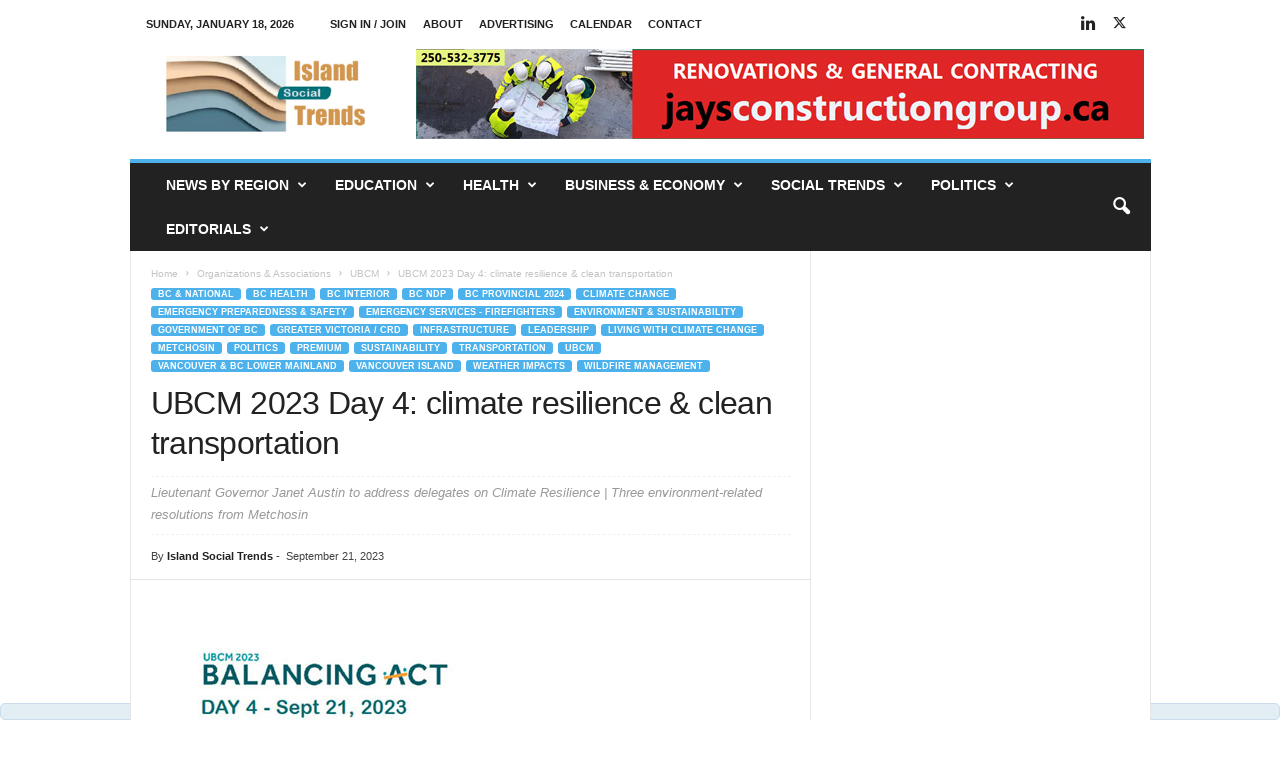

--- FILE ---
content_type: text/html; charset=UTF-8
request_url: https://islandsocialtrends.ca/ubcm-2023-day-4-climate-resilience-clean-transportation/
body_size: 31473
content:
<!doctype html >
<!--[if IE 8]>    <html class="ie8" lang="en-CA"> <![endif]-->
<!--[if IE 9]>    <html class="ie9" lang="en-CA"> <![endif]-->
<!--[if gt IE 8]><!--> <html lang="en-CA"> <!--<![endif]-->
<head>
    <title>UBCM 2023 Day 4: climate resilience &amp; clean transportation - Island Social Trends</title>
    <meta charset="UTF-8" />
    <meta name="viewport" content="width=device-width, initial-scale=1.0">
    <link rel="pingback" href="https://islandsocialtrends.ca/xmlrpc.php" />
    <meta name='robots' content='index, follow, max-image-preview:large, max-snippet:-1, max-video-preview:-1' />
<link rel="icon" type="image/png" href="https://islandsocialtrends.ca/wp-content/uploads/2020/08/1-IST-Flavicon-16x15-1.jpg">
	<!-- This site is optimized with the Yoast SEO plugin v26.7 - https://yoast.com/wordpress/plugins/seo/ -->
	<link rel="canonical" href="https://islandsocialtrends.ca/ubcm-2023-day-4-climate-resilience-clean-transportation/" />
	<meta property="og:locale" content="en_US" />
	<meta property="og:type" content="article" />
	<meta property="og:title" content="UBCM 2023 Day 4: climate resilience &amp; clean transportation - Island Social Trends" />
	<meta property="og:description" content="Thursday September 21, 2023 | VANCOUVER, BC [Updated 10:35 am] by Mary P Brooke | Island Social Trends | POLITICAL NEWS SECTION The 2023 Union of BC Municipalities (UBCM) convention continues this week in Vancouver, with over 2,000 delegates attending this 120th annual convention. The 2023 convention theme is &#8220;Balancing Act&#8221; &#8212; recognizing an essential [&hellip;]" />
	<meta property="og:url" content="https://islandsocialtrends.ca/ubcm-2023-day-4-climate-resilience-clean-transportation/" />
	<meta property="og:site_name" content="Island Social Trends" />
	<meta property="article:published_time" content="2023-09-21T17:31:00+00:00" />
	<meta property="article:modified_time" content="2023-09-21T17:57:01+00:00" />
	<meta property="og:image" content="https://islandsocialtrends.ca/wp-content/uploads/2023/09/UBCMDay4-wordmark-350px.jpg" />
	<meta property="og:image:width" content="350" />
	<meta property="og:image:height" content="177" />
	<meta property="og:image:type" content="image/jpeg" />
	<meta name="author" content="Island Social Trends" />
	<meta name="twitter:card" content="summary_large_image" />
	<meta name="twitter:creator" content="@www.twitter.com/IslandSocTrends" />
	<meta name="twitter:site" content="@IslandSocTrends" />
	<meta name="twitter:label1" content="Written by" />
	<meta name="twitter:data1" content="Island Social Trends" />
	<meta name="twitter:label2" content="Est. reading time" />
	<meta name="twitter:data2" content="2 minutes" />
	<script type="application/ld+json" class="yoast-schema-graph">{"@context":"https://schema.org","@graph":[{"@type":"Article","@id":"https://islandsocialtrends.ca/ubcm-2023-day-4-climate-resilience-clean-transportation/#article","isPartOf":{"@id":"https://islandsocialtrends.ca/ubcm-2023-day-4-climate-resilience-clean-transportation/"},"author":{"name":"Island Social Trends","@id":"https://islandsocialtrends.ca/#/schema/person/252e3e4b79c887231eb1ade9df2f95dd"},"headline":"UBCM 2023 Day 4: climate resilience &#038; clean transportation","datePublished":"2023-09-21T17:31:00+00:00","dateModified":"2023-09-21T17:57:01+00:00","mainEntityOfPage":{"@id":"https://islandsocialtrends.ca/ubcm-2023-day-4-climate-resilience-clean-transportation/"},"wordCount":301,"publisher":{"@id":"https://islandsocialtrends.ca/#organization"},"image":{"@id":"https://islandsocialtrends.ca/ubcm-2023-day-4-climate-resilience-clean-transportation/#primaryimage"},"thumbnailUrl":"https://islandsocialtrends.ca/wp-content/uploads/2023/09/UBCMDay4-wordmark-350px.jpg","keywords":["bc politics","climate action","emergency preparedness","extreme weather","josie osborne","kevin falcon","Lt Gov Janet Austin","Main-Environment &amp; Sustainability","Main-Politics","metchosin","old growth forests","premier david eby","transportation","ubcm"],"articleSection":["BC &amp; National","BC &amp; National","BC Health","BC Interior","BC NDP","BC Provincial 2024","Climate Change","Emergency Preparedness &amp; Safety","Emergency Services - Firefighters","Environment &amp; Sustainability","Environment &amp; Sustainability","Government of BC","Greater Victoria / CRD","Infrastructure","Leadership","Living with Climate Change","Metchosin","Politics","Politics","Premium","Sustainability","Sustainability","Transportation","UBCM","Vancouver &amp; BC Lower Mainland","Vancouver Island","Vancouver Island","Weather Impacts","Wildfire Management"],"inLanguage":"en-CA"},{"@type":"WebPage","@id":"https://islandsocialtrends.ca/ubcm-2023-day-4-climate-resilience-clean-transportation/","url":"https://islandsocialtrends.ca/ubcm-2023-day-4-climate-resilience-clean-transportation/","name":"UBCM 2023 Day 4: climate resilience & clean transportation - Island Social Trends","isPartOf":{"@id":"https://islandsocialtrends.ca/#website"},"primaryImageOfPage":{"@id":"https://islandsocialtrends.ca/ubcm-2023-day-4-climate-resilience-clean-transportation/#primaryimage"},"image":{"@id":"https://islandsocialtrends.ca/ubcm-2023-day-4-climate-resilience-clean-transportation/#primaryimage"},"thumbnailUrl":"https://islandsocialtrends.ca/wp-content/uploads/2023/09/UBCMDay4-wordmark-350px.jpg","datePublished":"2023-09-21T17:31:00+00:00","dateModified":"2023-09-21T17:57:01+00:00","breadcrumb":{"@id":"https://islandsocialtrends.ca/ubcm-2023-day-4-climate-resilience-clean-transportation/#breadcrumb"},"inLanguage":"en-CA","potentialAction":[{"@type":"ReadAction","target":["https://islandsocialtrends.ca/ubcm-2023-day-4-climate-resilience-clean-transportation/"]}]},{"@type":"ImageObject","inLanguage":"en-CA","@id":"https://islandsocialtrends.ca/ubcm-2023-day-4-climate-resilience-clean-transportation/#primaryimage","url":"https://islandsocialtrends.ca/wp-content/uploads/2023/09/UBCMDay4-wordmark-350px.jpg","contentUrl":"https://islandsocialtrends.ca/wp-content/uploads/2023/09/UBCMDay4-wordmark-350px.jpg","width":350,"height":177,"caption":"ubcm 2023, day 4"},{"@type":"BreadcrumbList","@id":"https://islandsocialtrends.ca/ubcm-2023-day-4-climate-resilience-clean-transportation/#breadcrumb","itemListElement":[{"@type":"ListItem","position":1,"name":"Home","item":"https://islandsocialtrends.ca/"},{"@type":"ListItem","position":2,"name":"UBCM 2023 Day 4: climate resilience &#038; clean transportation"}]},{"@type":"WebSite","@id":"https://islandsocialtrends.ca/#website","url":"https://islandsocialtrends.ca/","name":"Island Social Trends","description":"National, provincial, regional &amp; local news","publisher":{"@id":"https://islandsocialtrends.ca/#organization"},"potentialAction":[{"@type":"SearchAction","target":{"@type":"EntryPoint","urlTemplate":"https://islandsocialtrends.ca/?s={search_term_string}"},"query-input":{"@type":"PropertyValueSpecification","valueRequired":true,"valueName":"search_term_string"}}],"inLanguage":"en-CA"},{"@type":"Organization","@id":"https://islandsocialtrends.ca/#organization","name":"Island Social Trends","url":"https://islandsocialtrends.ca/","logo":{"@type":"ImageObject","inLanguage":"en-CA","@id":"https://islandsocialtrends.ca/#/schema/logo/image/","url":"https://islandsocialtrends.ca/wp-content/uploads/2021/06/1-IST-logo-final-topleft-272x116-2Dec2020.jpg","contentUrl":"https://islandsocialtrends.ca/wp-content/uploads/2021/06/1-IST-logo-final-topleft-272x116-2Dec2020.jpg","width":272,"height":116,"caption":"Island Social Trends"},"image":{"@id":"https://islandsocialtrends.ca/#/schema/logo/image/"},"sameAs":["https://x.com/IslandSocTrends","https://bsky.app/profile/islandsocialtrends.bsky.social"]},{"@type":"Person","@id":"https://islandsocialtrends.ca/#/schema/person/252e3e4b79c887231eb1ade9df2f95dd","name":"Island Social Trends","image":{"@type":"ImageObject","inLanguage":"en-CA","@id":"https://islandsocialtrends.ca/#/schema/person/image/","url":"https://secure.gravatar.com/avatar/ccdc191801687f21f77742cd898effc7efb6cce57e744816851285aa65e8ca0d?s=96&d=mm&r=g","contentUrl":"https://secure.gravatar.com/avatar/ccdc191801687f21f77742cd898effc7efb6cce57e744816851285aa65e8ca0d?s=96&d=mm&r=g","caption":"Island Social Trends"},"description":"News insights about Greater Victoria on South Vancouver Island, including BC provincial and Canadian federal news analysis.","sameAs":["https://islandsocialtrends.ca","https://www.linkedin.com/in/marypbrookeeditorpublisher/","https://x.com/www.twitter.com/IslandSocTrends"],"url":"https://islandsocialtrends.ca/author/westshorevoice/"}]}</script>
	<!-- / Yoast SEO plugin. -->


<link rel='dns-prefetch' href='//www.googletagmanager.com' />
<link rel="alternate" type="application/rss+xml" title="Island Social Trends &raquo; Feed" href="https://islandsocialtrends.ca/feed/" />
<link rel="alternate" type="application/rss+xml" title="Island Social Trends &raquo; Comments Feed" href="https://islandsocialtrends.ca/comments/feed/" />
<link rel="alternate" type="application/rss+xml" title="Island Social Trends &raquo; UBCM 2023 Day 4: climate resilience &#038; clean transportation Comments Feed" href="https://islandsocialtrends.ca/ubcm-2023-day-4-climate-resilience-clean-transportation/feed/" />
<link rel="alternate" title="oEmbed (JSON)" type="application/json+oembed" href="https://islandsocialtrends.ca/wp-json/oembed/1.0/embed?url=https%3A%2F%2Fislandsocialtrends.ca%2Fubcm-2023-day-4-climate-resilience-clean-transportation%2F" />
<link rel="alternate" title="oEmbed (XML)" type="text/xml+oembed" href="https://islandsocialtrends.ca/wp-json/oembed/1.0/embed?url=https%3A%2F%2Fislandsocialtrends.ca%2Fubcm-2023-day-4-climate-resilience-clean-transportation%2F&#038;format=xml" />
<style id='wp-img-auto-sizes-contain-inline-css' type='text/css'>
img:is([sizes=auto i],[sizes^="auto," i]){contain-intrinsic-size:3000px 1500px}
/*# sourceURL=wp-img-auto-sizes-contain-inline-css */
</style>
<style id='wp-emoji-styles-inline-css' type='text/css'>

	img.wp-smiley, img.emoji {
		display: inline !important;
		border: none !important;
		box-shadow: none !important;
		height: 1em !important;
		width: 1em !important;
		margin: 0 0.07em !important;
		vertical-align: -0.1em !important;
		background: none !important;
		padding: 0 !important;
	}
/*# sourceURL=wp-emoji-styles-inline-css */
</style>
<style id='wp-block-library-inline-css' type='text/css'>
:root{--wp-block-synced-color:#7a00df;--wp-block-synced-color--rgb:122,0,223;--wp-bound-block-color:var(--wp-block-synced-color);--wp-editor-canvas-background:#ddd;--wp-admin-theme-color:#007cba;--wp-admin-theme-color--rgb:0,124,186;--wp-admin-theme-color-darker-10:#006ba1;--wp-admin-theme-color-darker-10--rgb:0,107,160.5;--wp-admin-theme-color-darker-20:#005a87;--wp-admin-theme-color-darker-20--rgb:0,90,135;--wp-admin-border-width-focus:2px}@media (min-resolution:192dpi){:root{--wp-admin-border-width-focus:1.5px}}.wp-element-button{cursor:pointer}:root .has-very-light-gray-background-color{background-color:#eee}:root .has-very-dark-gray-background-color{background-color:#313131}:root .has-very-light-gray-color{color:#eee}:root .has-very-dark-gray-color{color:#313131}:root .has-vivid-green-cyan-to-vivid-cyan-blue-gradient-background{background:linear-gradient(135deg,#00d084,#0693e3)}:root .has-purple-crush-gradient-background{background:linear-gradient(135deg,#34e2e4,#4721fb 50%,#ab1dfe)}:root .has-hazy-dawn-gradient-background{background:linear-gradient(135deg,#faaca8,#dad0ec)}:root .has-subdued-olive-gradient-background{background:linear-gradient(135deg,#fafae1,#67a671)}:root .has-atomic-cream-gradient-background{background:linear-gradient(135deg,#fdd79a,#004a59)}:root .has-nightshade-gradient-background{background:linear-gradient(135deg,#330968,#31cdcf)}:root .has-midnight-gradient-background{background:linear-gradient(135deg,#020381,#2874fc)}:root{--wp--preset--font-size--normal:16px;--wp--preset--font-size--huge:42px}.has-regular-font-size{font-size:1em}.has-larger-font-size{font-size:2.625em}.has-normal-font-size{font-size:var(--wp--preset--font-size--normal)}.has-huge-font-size{font-size:var(--wp--preset--font-size--huge)}.has-text-align-center{text-align:center}.has-text-align-left{text-align:left}.has-text-align-right{text-align:right}.has-fit-text{white-space:nowrap!important}#end-resizable-editor-section{display:none}.aligncenter{clear:both}.items-justified-left{justify-content:flex-start}.items-justified-center{justify-content:center}.items-justified-right{justify-content:flex-end}.items-justified-space-between{justify-content:space-between}.screen-reader-text{border:0;clip-path:inset(50%);height:1px;margin:-1px;overflow:hidden;padding:0;position:absolute;width:1px;word-wrap:normal!important}.screen-reader-text:focus{background-color:#ddd;clip-path:none;color:#444;display:block;font-size:1em;height:auto;left:5px;line-height:normal;padding:15px 23px 14px;text-decoration:none;top:5px;width:auto;z-index:100000}html :where(.has-border-color){border-style:solid}html :where([style*=border-top-color]){border-top-style:solid}html :where([style*=border-right-color]){border-right-style:solid}html :where([style*=border-bottom-color]){border-bottom-style:solid}html :where([style*=border-left-color]){border-left-style:solid}html :where([style*=border-width]){border-style:solid}html :where([style*=border-top-width]){border-top-style:solid}html :where([style*=border-right-width]){border-right-style:solid}html :where([style*=border-bottom-width]){border-bottom-style:solid}html :where([style*=border-left-width]){border-left-style:solid}html :where(img[class*=wp-image-]){height:auto;max-width:100%}:where(figure){margin:0 0 1em}html :where(.is-position-sticky){--wp-admin--admin-bar--position-offset:var(--wp-admin--admin-bar--height,0px)}@media screen and (max-width:600px){html :where(.is-position-sticky){--wp-admin--admin-bar--position-offset:0px}}

/*# sourceURL=wp-block-library-inline-css */
</style><style id='wp-block-image-inline-css' type='text/css'>
.wp-block-image>a,.wp-block-image>figure>a{display:inline-block}.wp-block-image img{box-sizing:border-box;height:auto;max-width:100%;vertical-align:bottom}@media not (prefers-reduced-motion){.wp-block-image img.hide{visibility:hidden}.wp-block-image img.show{animation:show-content-image .4s}}.wp-block-image[style*=border-radius] img,.wp-block-image[style*=border-radius]>a{border-radius:inherit}.wp-block-image.has-custom-border img{box-sizing:border-box}.wp-block-image.aligncenter{text-align:center}.wp-block-image.alignfull>a,.wp-block-image.alignwide>a{width:100%}.wp-block-image.alignfull img,.wp-block-image.alignwide img{height:auto;width:100%}.wp-block-image .aligncenter,.wp-block-image .alignleft,.wp-block-image .alignright,.wp-block-image.aligncenter,.wp-block-image.alignleft,.wp-block-image.alignright{display:table}.wp-block-image .aligncenter>figcaption,.wp-block-image .alignleft>figcaption,.wp-block-image .alignright>figcaption,.wp-block-image.aligncenter>figcaption,.wp-block-image.alignleft>figcaption,.wp-block-image.alignright>figcaption{caption-side:bottom;display:table-caption}.wp-block-image .alignleft{float:left;margin:.5em 1em .5em 0}.wp-block-image .alignright{float:right;margin:.5em 0 .5em 1em}.wp-block-image .aligncenter{margin-left:auto;margin-right:auto}.wp-block-image :where(figcaption){margin-bottom:1em;margin-top:.5em}.wp-block-image.is-style-circle-mask img{border-radius:9999px}@supports ((-webkit-mask-image:none) or (mask-image:none)) or (-webkit-mask-image:none){.wp-block-image.is-style-circle-mask img{border-radius:0;-webkit-mask-image:url('data:image/svg+xml;utf8,<svg viewBox="0 0 100 100" xmlns="http://www.w3.org/2000/svg"><circle cx="50" cy="50" r="50"/></svg>');mask-image:url('data:image/svg+xml;utf8,<svg viewBox="0 0 100 100" xmlns="http://www.w3.org/2000/svg"><circle cx="50" cy="50" r="50"/></svg>');mask-mode:alpha;-webkit-mask-position:center;mask-position:center;-webkit-mask-repeat:no-repeat;mask-repeat:no-repeat;-webkit-mask-size:contain;mask-size:contain}}:root :where(.wp-block-image.is-style-rounded img,.wp-block-image .is-style-rounded img){border-radius:9999px}.wp-block-image figure{margin:0}.wp-lightbox-container{display:flex;flex-direction:column;position:relative}.wp-lightbox-container img{cursor:zoom-in}.wp-lightbox-container img:hover+button{opacity:1}.wp-lightbox-container button{align-items:center;backdrop-filter:blur(16px) saturate(180%);background-color:#5a5a5a40;border:none;border-radius:4px;cursor:zoom-in;display:flex;height:20px;justify-content:center;opacity:0;padding:0;position:absolute;right:16px;text-align:center;top:16px;width:20px;z-index:100}@media not (prefers-reduced-motion){.wp-lightbox-container button{transition:opacity .2s ease}}.wp-lightbox-container button:focus-visible{outline:3px auto #5a5a5a40;outline:3px auto -webkit-focus-ring-color;outline-offset:3px}.wp-lightbox-container button:hover{cursor:pointer;opacity:1}.wp-lightbox-container button:focus{opacity:1}.wp-lightbox-container button:focus,.wp-lightbox-container button:hover,.wp-lightbox-container button:not(:hover):not(:active):not(.has-background){background-color:#5a5a5a40;border:none}.wp-lightbox-overlay{box-sizing:border-box;cursor:zoom-out;height:100vh;left:0;overflow:hidden;position:fixed;top:0;visibility:hidden;width:100%;z-index:100000}.wp-lightbox-overlay .close-button{align-items:center;cursor:pointer;display:flex;justify-content:center;min-height:40px;min-width:40px;padding:0;position:absolute;right:calc(env(safe-area-inset-right) + 16px);top:calc(env(safe-area-inset-top) + 16px);z-index:5000000}.wp-lightbox-overlay .close-button:focus,.wp-lightbox-overlay .close-button:hover,.wp-lightbox-overlay .close-button:not(:hover):not(:active):not(.has-background){background:none;border:none}.wp-lightbox-overlay .lightbox-image-container{height:var(--wp--lightbox-container-height);left:50%;overflow:hidden;position:absolute;top:50%;transform:translate(-50%,-50%);transform-origin:top left;width:var(--wp--lightbox-container-width);z-index:9999999999}.wp-lightbox-overlay .wp-block-image{align-items:center;box-sizing:border-box;display:flex;height:100%;justify-content:center;margin:0;position:relative;transform-origin:0 0;width:100%;z-index:3000000}.wp-lightbox-overlay .wp-block-image img{height:var(--wp--lightbox-image-height);min-height:var(--wp--lightbox-image-height);min-width:var(--wp--lightbox-image-width);width:var(--wp--lightbox-image-width)}.wp-lightbox-overlay .wp-block-image figcaption{display:none}.wp-lightbox-overlay button{background:none;border:none}.wp-lightbox-overlay .scrim{background-color:#fff;height:100%;opacity:.9;position:absolute;width:100%;z-index:2000000}.wp-lightbox-overlay.active{visibility:visible}@media not (prefers-reduced-motion){.wp-lightbox-overlay.active{animation:turn-on-visibility .25s both}.wp-lightbox-overlay.active img{animation:turn-on-visibility .35s both}.wp-lightbox-overlay.show-closing-animation:not(.active){animation:turn-off-visibility .35s both}.wp-lightbox-overlay.show-closing-animation:not(.active) img{animation:turn-off-visibility .25s both}.wp-lightbox-overlay.zoom.active{animation:none;opacity:1;visibility:visible}.wp-lightbox-overlay.zoom.active .lightbox-image-container{animation:lightbox-zoom-in .4s}.wp-lightbox-overlay.zoom.active .lightbox-image-container img{animation:none}.wp-lightbox-overlay.zoom.active .scrim{animation:turn-on-visibility .4s forwards}.wp-lightbox-overlay.zoom.show-closing-animation:not(.active){animation:none}.wp-lightbox-overlay.zoom.show-closing-animation:not(.active) .lightbox-image-container{animation:lightbox-zoom-out .4s}.wp-lightbox-overlay.zoom.show-closing-animation:not(.active) .lightbox-image-container img{animation:none}.wp-lightbox-overlay.zoom.show-closing-animation:not(.active) .scrim{animation:turn-off-visibility .4s forwards}}@keyframes show-content-image{0%{visibility:hidden}99%{visibility:hidden}to{visibility:visible}}@keyframes turn-on-visibility{0%{opacity:0}to{opacity:1}}@keyframes turn-off-visibility{0%{opacity:1;visibility:visible}99%{opacity:0;visibility:visible}to{opacity:0;visibility:hidden}}@keyframes lightbox-zoom-in{0%{transform:translate(calc((-100vw + var(--wp--lightbox-scrollbar-width))/2 + var(--wp--lightbox-initial-left-position)),calc(-50vh + var(--wp--lightbox-initial-top-position))) scale(var(--wp--lightbox-scale))}to{transform:translate(-50%,-50%) scale(1)}}@keyframes lightbox-zoom-out{0%{transform:translate(-50%,-50%) scale(1);visibility:visible}99%{visibility:visible}to{transform:translate(calc((-100vw + var(--wp--lightbox-scrollbar-width))/2 + var(--wp--lightbox-initial-left-position)),calc(-50vh + var(--wp--lightbox-initial-top-position))) scale(var(--wp--lightbox-scale));visibility:hidden}}
/*# sourceURL=https://islandsocialtrends.ca/wp-includes/blocks/image/style.min.css */
</style>
<style id='wp-block-list-inline-css' type='text/css'>
ol,ul{box-sizing:border-box}:root :where(.wp-block-list.has-background){padding:1.25em 2.375em}
/*# sourceURL=https://islandsocialtrends.ca/wp-includes/blocks/list/style.min.css */
</style>
<style id='wp-block-separator-inline-css' type='text/css'>
@charset "UTF-8";.wp-block-separator{border:none;border-top:2px solid}:root :where(.wp-block-separator.is-style-dots){height:auto;line-height:1;text-align:center}:root :where(.wp-block-separator.is-style-dots):before{color:currentColor;content:"···";font-family:serif;font-size:1.5em;letter-spacing:2em;padding-left:2em}.wp-block-separator.is-style-dots{background:none!important;border:none!important}
/*# sourceURL=https://islandsocialtrends.ca/wp-includes/blocks/separator/style.min.css */
</style>
<style id='global-styles-inline-css' type='text/css'>
:root{--wp--preset--aspect-ratio--square: 1;--wp--preset--aspect-ratio--4-3: 4/3;--wp--preset--aspect-ratio--3-4: 3/4;--wp--preset--aspect-ratio--3-2: 3/2;--wp--preset--aspect-ratio--2-3: 2/3;--wp--preset--aspect-ratio--16-9: 16/9;--wp--preset--aspect-ratio--9-16: 9/16;--wp--preset--color--black: #000000;--wp--preset--color--cyan-bluish-gray: #abb8c3;--wp--preset--color--white: #ffffff;--wp--preset--color--pale-pink: #f78da7;--wp--preset--color--vivid-red: #cf2e2e;--wp--preset--color--luminous-vivid-orange: #ff6900;--wp--preset--color--luminous-vivid-amber: #fcb900;--wp--preset--color--light-green-cyan: #7bdcb5;--wp--preset--color--vivid-green-cyan: #00d084;--wp--preset--color--pale-cyan-blue: #8ed1fc;--wp--preset--color--vivid-cyan-blue: #0693e3;--wp--preset--color--vivid-purple: #9b51e0;--wp--preset--gradient--vivid-cyan-blue-to-vivid-purple: linear-gradient(135deg,rgb(6,147,227) 0%,rgb(155,81,224) 100%);--wp--preset--gradient--light-green-cyan-to-vivid-green-cyan: linear-gradient(135deg,rgb(122,220,180) 0%,rgb(0,208,130) 100%);--wp--preset--gradient--luminous-vivid-amber-to-luminous-vivid-orange: linear-gradient(135deg,rgb(252,185,0) 0%,rgb(255,105,0) 100%);--wp--preset--gradient--luminous-vivid-orange-to-vivid-red: linear-gradient(135deg,rgb(255,105,0) 0%,rgb(207,46,46) 100%);--wp--preset--gradient--very-light-gray-to-cyan-bluish-gray: linear-gradient(135deg,rgb(238,238,238) 0%,rgb(169,184,195) 100%);--wp--preset--gradient--cool-to-warm-spectrum: linear-gradient(135deg,rgb(74,234,220) 0%,rgb(151,120,209) 20%,rgb(207,42,186) 40%,rgb(238,44,130) 60%,rgb(251,105,98) 80%,rgb(254,248,76) 100%);--wp--preset--gradient--blush-light-purple: linear-gradient(135deg,rgb(255,206,236) 0%,rgb(152,150,240) 100%);--wp--preset--gradient--blush-bordeaux: linear-gradient(135deg,rgb(254,205,165) 0%,rgb(254,45,45) 50%,rgb(107,0,62) 100%);--wp--preset--gradient--luminous-dusk: linear-gradient(135deg,rgb(255,203,112) 0%,rgb(199,81,192) 50%,rgb(65,88,208) 100%);--wp--preset--gradient--pale-ocean: linear-gradient(135deg,rgb(255,245,203) 0%,rgb(182,227,212) 50%,rgb(51,167,181) 100%);--wp--preset--gradient--electric-grass: linear-gradient(135deg,rgb(202,248,128) 0%,rgb(113,206,126) 100%);--wp--preset--gradient--midnight: linear-gradient(135deg,rgb(2,3,129) 0%,rgb(40,116,252) 100%);--wp--preset--font-size--small: 10px;--wp--preset--font-size--medium: 20px;--wp--preset--font-size--large: 30px;--wp--preset--font-size--x-large: 42px;--wp--preset--font-size--regular: 14px;--wp--preset--font-size--larger: 48px;--wp--preset--spacing--20: 0.44rem;--wp--preset--spacing--30: 0.67rem;--wp--preset--spacing--40: 1rem;--wp--preset--spacing--50: 1.5rem;--wp--preset--spacing--60: 2.25rem;--wp--preset--spacing--70: 3.38rem;--wp--preset--spacing--80: 5.06rem;--wp--preset--shadow--natural: 6px 6px 9px rgba(0, 0, 0, 0.2);--wp--preset--shadow--deep: 12px 12px 50px rgba(0, 0, 0, 0.4);--wp--preset--shadow--sharp: 6px 6px 0px rgba(0, 0, 0, 0.2);--wp--preset--shadow--outlined: 6px 6px 0px -3px rgb(255, 255, 255), 6px 6px rgb(0, 0, 0);--wp--preset--shadow--crisp: 6px 6px 0px rgb(0, 0, 0);}:where(.is-layout-flex){gap: 0.5em;}:where(.is-layout-grid){gap: 0.5em;}body .is-layout-flex{display: flex;}.is-layout-flex{flex-wrap: wrap;align-items: center;}.is-layout-flex > :is(*, div){margin: 0;}body .is-layout-grid{display: grid;}.is-layout-grid > :is(*, div){margin: 0;}:where(.wp-block-columns.is-layout-flex){gap: 2em;}:where(.wp-block-columns.is-layout-grid){gap: 2em;}:where(.wp-block-post-template.is-layout-flex){gap: 1.25em;}:where(.wp-block-post-template.is-layout-grid){gap: 1.25em;}.has-black-color{color: var(--wp--preset--color--black) !important;}.has-cyan-bluish-gray-color{color: var(--wp--preset--color--cyan-bluish-gray) !important;}.has-white-color{color: var(--wp--preset--color--white) !important;}.has-pale-pink-color{color: var(--wp--preset--color--pale-pink) !important;}.has-vivid-red-color{color: var(--wp--preset--color--vivid-red) !important;}.has-luminous-vivid-orange-color{color: var(--wp--preset--color--luminous-vivid-orange) !important;}.has-luminous-vivid-amber-color{color: var(--wp--preset--color--luminous-vivid-amber) !important;}.has-light-green-cyan-color{color: var(--wp--preset--color--light-green-cyan) !important;}.has-vivid-green-cyan-color{color: var(--wp--preset--color--vivid-green-cyan) !important;}.has-pale-cyan-blue-color{color: var(--wp--preset--color--pale-cyan-blue) !important;}.has-vivid-cyan-blue-color{color: var(--wp--preset--color--vivid-cyan-blue) !important;}.has-vivid-purple-color{color: var(--wp--preset--color--vivid-purple) !important;}.has-black-background-color{background-color: var(--wp--preset--color--black) !important;}.has-cyan-bluish-gray-background-color{background-color: var(--wp--preset--color--cyan-bluish-gray) !important;}.has-white-background-color{background-color: var(--wp--preset--color--white) !important;}.has-pale-pink-background-color{background-color: var(--wp--preset--color--pale-pink) !important;}.has-vivid-red-background-color{background-color: var(--wp--preset--color--vivid-red) !important;}.has-luminous-vivid-orange-background-color{background-color: var(--wp--preset--color--luminous-vivid-orange) !important;}.has-luminous-vivid-amber-background-color{background-color: var(--wp--preset--color--luminous-vivid-amber) !important;}.has-light-green-cyan-background-color{background-color: var(--wp--preset--color--light-green-cyan) !important;}.has-vivid-green-cyan-background-color{background-color: var(--wp--preset--color--vivid-green-cyan) !important;}.has-pale-cyan-blue-background-color{background-color: var(--wp--preset--color--pale-cyan-blue) !important;}.has-vivid-cyan-blue-background-color{background-color: var(--wp--preset--color--vivid-cyan-blue) !important;}.has-vivid-purple-background-color{background-color: var(--wp--preset--color--vivid-purple) !important;}.has-black-border-color{border-color: var(--wp--preset--color--black) !important;}.has-cyan-bluish-gray-border-color{border-color: var(--wp--preset--color--cyan-bluish-gray) !important;}.has-white-border-color{border-color: var(--wp--preset--color--white) !important;}.has-pale-pink-border-color{border-color: var(--wp--preset--color--pale-pink) !important;}.has-vivid-red-border-color{border-color: var(--wp--preset--color--vivid-red) !important;}.has-luminous-vivid-orange-border-color{border-color: var(--wp--preset--color--luminous-vivid-orange) !important;}.has-luminous-vivid-amber-border-color{border-color: var(--wp--preset--color--luminous-vivid-amber) !important;}.has-light-green-cyan-border-color{border-color: var(--wp--preset--color--light-green-cyan) !important;}.has-vivid-green-cyan-border-color{border-color: var(--wp--preset--color--vivid-green-cyan) !important;}.has-pale-cyan-blue-border-color{border-color: var(--wp--preset--color--pale-cyan-blue) !important;}.has-vivid-cyan-blue-border-color{border-color: var(--wp--preset--color--vivid-cyan-blue) !important;}.has-vivid-purple-border-color{border-color: var(--wp--preset--color--vivid-purple) !important;}.has-vivid-cyan-blue-to-vivid-purple-gradient-background{background: var(--wp--preset--gradient--vivid-cyan-blue-to-vivid-purple) !important;}.has-light-green-cyan-to-vivid-green-cyan-gradient-background{background: var(--wp--preset--gradient--light-green-cyan-to-vivid-green-cyan) !important;}.has-luminous-vivid-amber-to-luminous-vivid-orange-gradient-background{background: var(--wp--preset--gradient--luminous-vivid-amber-to-luminous-vivid-orange) !important;}.has-luminous-vivid-orange-to-vivid-red-gradient-background{background: var(--wp--preset--gradient--luminous-vivid-orange-to-vivid-red) !important;}.has-very-light-gray-to-cyan-bluish-gray-gradient-background{background: var(--wp--preset--gradient--very-light-gray-to-cyan-bluish-gray) !important;}.has-cool-to-warm-spectrum-gradient-background{background: var(--wp--preset--gradient--cool-to-warm-spectrum) !important;}.has-blush-light-purple-gradient-background{background: var(--wp--preset--gradient--blush-light-purple) !important;}.has-blush-bordeaux-gradient-background{background: var(--wp--preset--gradient--blush-bordeaux) !important;}.has-luminous-dusk-gradient-background{background: var(--wp--preset--gradient--luminous-dusk) !important;}.has-pale-ocean-gradient-background{background: var(--wp--preset--gradient--pale-ocean) !important;}.has-electric-grass-gradient-background{background: var(--wp--preset--gradient--electric-grass) !important;}.has-midnight-gradient-background{background: var(--wp--preset--gradient--midnight) !important;}.has-small-font-size{font-size: var(--wp--preset--font-size--small) !important;}.has-medium-font-size{font-size: var(--wp--preset--font-size--medium) !important;}.has-large-font-size{font-size: var(--wp--preset--font-size--large) !important;}.has-x-large-font-size{font-size: var(--wp--preset--font-size--x-large) !important;}
/*# sourceURL=global-styles-inline-css */
</style>

<style id='classic-theme-styles-inline-css' type='text/css'>
/*! This file is auto-generated */
.wp-block-button__link{color:#fff;background-color:#32373c;border-radius:9999px;box-shadow:none;text-decoration:none;padding:calc(.667em + 2px) calc(1.333em + 2px);font-size:1.125em}.wp-block-file__button{background:#32373c;color:#fff;text-decoration:none}
/*# sourceURL=/wp-includes/css/classic-themes.min.css */
</style>
<link rel='stylesheet' id='widgetopts-styles-css' href='https://islandsocialtrends.ca/wp-content/plugins/widget-options/assets/css/widget-options.css?ver=4.1.3' type='text/css' media='all' />
<link rel='stylesheet' id='megamenu-css' href='https://islandsocialtrends.ca/wp-content/uploads/maxmegamenu/style.css?ver=d18bf6' type='text/css' media='all' />
<link rel='stylesheet' id='dashicons-css' href='https://islandsocialtrends.ca/wp-includes/css/dashicons.min.css?ver=6.9' type='text/css' media='all' />
<link rel='stylesheet' id='td-theme-css' href='https://islandsocialtrends.ca/wp-content/themes/Newsmag/style.css?ver=5.4.3.3' type='text/css' media='all' />
<style id='td-theme-inline-css' type='text/css'>
    
        /* custom css - generated by TagDiv Composer */
        @media (max-width: 767px) {
            .td-header-desktop-wrap {
                display: none;
            }
        }
        @media (min-width: 767px) {
            .td-header-mobile-wrap {
                display: none;
            }
        }
    
	
/*# sourceURL=td-theme-inline-css */
</style>
<style id='kadence-blocks-global-variables-inline-css' type='text/css'>
:root {--global-kb-font-size-sm:clamp(0.8rem, 0.73rem + 0.217vw, 0.9rem);--global-kb-font-size-md:clamp(1.1rem, 0.995rem + 0.326vw, 1.25rem);--global-kb-font-size-lg:clamp(1.75rem, 1.576rem + 0.543vw, 2rem);--global-kb-font-size-xl:clamp(2.25rem, 1.728rem + 1.63vw, 3rem);--global-kb-font-size-xxl:clamp(2.5rem, 1.456rem + 3.26vw, 4rem);--global-kb-font-size-xxxl:clamp(2.75rem, 0.489rem + 7.065vw, 6rem);}:root {--global-palette1: #3182CE;--global-palette2: #2B6CB0;--global-palette3: #1A202C;--global-palette4: #2D3748;--global-palette5: #4A5568;--global-palette6: #718096;--global-palette7: #EDF2F7;--global-palette8: #F7FAFC;--global-palette9: #ffffff;}
/*# sourceURL=kadence-blocks-global-variables-inline-css */
</style>
<link rel='stylesheet' id='td-legacy-framework-front-style-css' href='https://islandsocialtrends.ca/wp-content/plugins/td-composer/legacy/Newsmag/assets/css/td_legacy_main.css?ver=e5fcc38395b0030bac3ad179898970d6xzx' type='text/css' media='all' />
<link rel='stylesheet' id='wp-block-paragraph-css' href='https://islandsocialtrends.ca/wp-includes/blocks/paragraph/style.min.css?ver=6.9' type='text/css' media='all' />
<script type="text/javascript" src="https://islandsocialtrends.ca/wp-content/plugins/jquery-updater/js/jquery-3.7.1.min.js?ver=3.7.1" id="jquery-core-js"></script>
<script type="text/javascript" src="https://islandsocialtrends.ca/wp-content/plugins/jquery-updater/js/jquery-migrate-3.5.2.min.js?ver=3.5.2" id="jquery-migrate-js"></script>
<link rel="https://api.w.org/" href="https://islandsocialtrends.ca/wp-json/" /><link rel="alternate" title="JSON" type="application/json" href="https://islandsocialtrends.ca/wp-json/wp/v2/posts/117470" /><link rel="EditURI" type="application/rsd+xml" title="RSD" href="https://islandsocialtrends.ca/xmlrpc.php?rsd" />
<meta name="generator" content="WordPress 6.9" />
<link rel='shortlink' href='https://islandsocialtrends.ca/?p=117470' />
<meta name="generator" content="Site Kit by Google 1.170.0" /><!-- Analytics by WP Statistics - https://wp-statistics.com -->

<!-- JS generated by theme -->

<script type="text/javascript" id="td-generated-header-js">
    
    

	    var tdBlocksArray = []; //here we store all the items for the current page

	    // td_block class - each ajax block uses a object of this class for requests
	    function tdBlock() {
		    this.id = '';
		    this.block_type = 1; //block type id (1-234 etc)
		    this.atts = '';
		    this.td_column_number = '';
		    this.td_current_page = 1; //
		    this.post_count = 0; //from wp
		    this.found_posts = 0; //from wp
		    this.max_num_pages = 0; //from wp
		    this.td_filter_value = ''; //current live filter value
		    this.is_ajax_running = false;
		    this.td_user_action = ''; // load more or infinite loader (used by the animation)
		    this.header_color = '';
		    this.ajax_pagination_infinite_stop = ''; //show load more at page x
	    }

        // td_js_generator - mini detector
        ( function () {
            var htmlTag = document.getElementsByTagName("html")[0];

	        if ( navigator.userAgent.indexOf("MSIE 10.0") > -1 ) {
                htmlTag.className += ' ie10';
            }

            if ( !!navigator.userAgent.match(/Trident.*rv\:11\./) ) {
                htmlTag.className += ' ie11';
            }

	        if ( navigator.userAgent.indexOf("Edge") > -1 ) {
                htmlTag.className += ' ieEdge';
            }

            if ( /(iPad|iPhone|iPod)/g.test(navigator.userAgent) ) {
                htmlTag.className += ' td-md-is-ios';
            }

            var user_agent = navigator.userAgent.toLowerCase();
            if ( user_agent.indexOf("android") > -1 ) {
                htmlTag.className += ' td-md-is-android';
            }

            if ( -1 !== navigator.userAgent.indexOf('Mac OS X')  ) {
                htmlTag.className += ' td-md-is-os-x';
            }

            if ( /chrom(e|ium)/.test(navigator.userAgent.toLowerCase()) ) {
               htmlTag.className += ' td-md-is-chrome';
            }

            if ( -1 !== navigator.userAgent.indexOf('Firefox') ) {
                htmlTag.className += ' td-md-is-firefox';
            }

            if ( -1 !== navigator.userAgent.indexOf('Safari') && -1 === navigator.userAgent.indexOf('Chrome') ) {
                htmlTag.className += ' td-md-is-safari';
            }

            if( -1 !== navigator.userAgent.indexOf('IEMobile') ){
                htmlTag.className += ' td-md-is-iemobile';
            }

        })();

        var tdLocalCache = {};

        ( function () {
            "use strict";

            tdLocalCache = {
                data: {},
                remove: function (resource_id) {
                    delete tdLocalCache.data[resource_id];
                },
                exist: function (resource_id) {
                    return tdLocalCache.data.hasOwnProperty(resource_id) && tdLocalCache.data[resource_id] !== null;
                },
                get: function (resource_id) {
                    return tdLocalCache.data[resource_id];
                },
                set: function (resource_id, cachedData) {
                    tdLocalCache.remove(resource_id);
                    tdLocalCache.data[resource_id] = cachedData;
                }
            };
        })();

    
    
var td_viewport_interval_list=[{"limitBottom":767,"sidebarWidth":251},{"limitBottom":1023,"sidebarWidth":339}];
var td_animation_stack_effect="type0";
var tds_animation_stack=true;
var td_animation_stack_specific_selectors=".entry-thumb, img, .td-lazy-img";
var td_animation_stack_general_selectors=".td-animation-stack img, .td-animation-stack .entry-thumb, .post img, .td-animation-stack .td-lazy-img";
var tdc_is_installed="yes";
var td_ajax_url="https:\/\/islandsocialtrends.ca\/wp-admin\/admin-ajax.php?td_theme_name=Newsmag&v=5.4.3.3";
var td_get_template_directory_uri="https:\/\/islandsocialtrends.ca\/wp-content\/plugins\/td-composer\/legacy\/common";
var tds_snap_menu="";
var tds_logo_on_sticky="show_header_logo";
var tds_header_style="";
var td_please_wait="Please wait...";
var td_email_user_pass_incorrect="User or password incorrect!";
var td_email_user_incorrect="Email or username incorrect!";
var td_email_incorrect="Email incorrect!";
var td_user_incorrect="Username incorrect!";
var td_email_user_empty="Email or username empty!";
var td_pass_empty="Pass empty!";
var td_pass_pattern_incorrect="Invalid Pass Pattern!";
var td_retype_pass_incorrect="Retyped Pass incorrect!";
var tds_more_articles_on_post_enable="";
var tds_more_articles_on_post_time_to_wait="";
var tds_more_articles_on_post_pages_distance_from_top=500;
var tds_captcha="";
var tds_theme_color_site_wide="#4db2ec";
var tds_smart_sidebar="";
var tdThemeName="Newsmag";
var tdThemeNameWl="Newsmag";
var td_magnific_popup_translation_tPrev="Previous (Left arrow key)";
var td_magnific_popup_translation_tNext="Next (Right arrow key)";
var td_magnific_popup_translation_tCounter="%curr% of %total%";
var td_magnific_popup_translation_ajax_tError="The content from %url% could not be loaded.";
var td_magnific_popup_translation_image_tError="The image #%curr% could not be loaded.";
var tdBlockNonce="568cb09ffd";
var tdMobileMenu="enabled";
var tdMobileSearch="enabled";
var tdDateNamesI18n={"month_names":["January","February","March","April","May","June","July","August","September","October","November","December"],"month_names_short":["Jan","Feb","Mar","Apr","May","Jun","Jul","Aug","Sep","Oct","Nov","Dec"],"day_names":["Sunday","Monday","Tuesday","Wednesday","Thursday","Friday","Saturday"],"day_names_short":["Sun","Mon","Tue","Wed","Thu","Fri","Sat"]};
var td_deploy_mode="deploy";
var td_ad_background_click_link="";
var td_ad_background_click_target="";
</script>




<script type="application/ld+json">
    {
        "@context": "https://schema.org",
        "@type": "BreadcrumbList",
        "itemListElement": [
            {
                "@type": "ListItem",
                "position": 1,
                "item": {
                    "@type": "WebSite",
                    "@id": "https://islandsocialtrends.ca/",
                    "name": "Home"
                }
            },
            {
                "@type": "ListItem",
                "position": 2,
                    "item": {
                    "@type": "WebPage",
                    "@id": "https://islandsocialtrends.ca/category/organizations-associations/",
                    "name": "Organizations &amp; Associations"
                }
            }
            ,{
                "@type": "ListItem",
                "position": 3,
                    "item": {
                    "@type": "WebPage",
                    "@id": "https://islandsocialtrends.ca/category/organizations-associations/ubcm/",
                    "name": "UBCM"                                
                }
            }
            ,{
                "@type": "ListItem",
                "position": 4,
                    "item": {
                    "@type": "WebPage",
                    "@id": "https://islandsocialtrends.ca/ubcm-2023-day-4-climate-resilience-clean-transportation/",
                    "name": "UBCM 2023 Day 4: climate resilience &#038; clean transportation"                                
                }
            }    
        ]
    }
</script>
<link rel="icon" href="https://islandsocialtrends.ca/wp-content/uploads/2021/01/cropped-IST-sidebar-ProfessionalNewsMedia-Jan2021-512x512-1-32x32.jpg" sizes="32x32" />
<link rel="icon" href="https://islandsocialtrends.ca/wp-content/uploads/2021/01/cropped-IST-sidebar-ProfessionalNewsMedia-Jan2021-512x512-1-192x192.jpg" sizes="192x192" />
<link rel="apple-touch-icon" href="https://islandsocialtrends.ca/wp-content/uploads/2021/01/cropped-IST-sidebar-ProfessionalNewsMedia-Jan2021-512x512-1-180x180.jpg" />
<meta name="msapplication-TileImage" content="https://islandsocialtrends.ca/wp-content/uploads/2021/01/cropped-IST-sidebar-ProfessionalNewsMedia-Jan2021-512x512-1-270x270.jpg" />
<style type="text/css">/** Mega Menu CSS: fs **/</style>
	<style id="tdw-css-placeholder">/* custom css - generated by TagDiv Composer */
</style><link rel='stylesheet' id='wpmi-frontend-css' href='https://islandsocialtrends.ca/wp-content/plugins/wp-menu-icons/build/frontend/css/style.css?ver=3.4.1' type='text/css' media='all' />
</head>

<body class="wp-singular post-template-default single single-post postid-117470 single-format-standard wp-theme-Newsmag mega-menu-max-mega-menu-1 mega-menu-max-mega-menu-2 ubcm-2023-day-4-climate-resilience-clean-transportation global-block-template-1 td-animation-stack-type0 td-full-layout" itemscope="itemscope" itemtype="https://schema.org/WebPage">

        <div class="td-scroll-up "  style="display:none;"><i class="td-icon-menu-up"></i></div>

    
    <div class="td-menu-background"></div>
<div id="td-mobile-nav">
    <div class="td-mobile-container">
        <!-- mobile menu top section -->
        <div class="td-menu-socials-wrap">
            <!-- socials -->
            <div class="td-menu-socials">
                
        <span class="td-social-icon-wrap">
            <a target="_blank" href="https://www.linkedin.com/in/marypbrookeeditorpublisher/" title="Linkedin">
                <i class="td-icon-font td-icon-linkedin"></i>
                <span style="display: none">Linkedin</span>
            </a>
        </span>
        <span class="td-social-icon-wrap">
            <a target="_blank" href="https://x.com/IslandSocTrends" title="Twitter">
                <i class="td-icon-font td-icon-twitter"></i>
                <span style="display: none">Twitter</span>
            </a>
        </span>            </div>
            <!-- close button -->
            <div class="td-mobile-close">
                <span><i class="td-icon-close-mobile"></i></span>
            </div>
        </div>

        <!-- login section -->
                    <div class="td-menu-login-section">
                
    <div class="td-guest-wrap">
        <div class="td-menu-login"><a id="login-link-mob">Sign in</a></div>
    </div>
            </div>
        
        <!-- menu section -->
        <div class="td-mobile-content">
            <div class="menu-main-menu-3-0-2021-container"><ul id="menu-main-menu-3-0-2021" class="td-mobile-main-menu"><li id="menu-item-56837" class="menu-item menu-item-type-taxonomy menu-item-object-category current-post-ancestor menu-item-has-children menu-item-first menu-item-56837"><a href="https://islandsocialtrends.ca/category/news-by-region/">News by Region<i class="td-icon-menu-right td-element-after"></i></a>
<ul class="sub-menu">
	<li id="menu-item-56848" class="menu-item menu-item-type-taxonomy menu-item-object-category current-post-ancestor current-menu-parent current-post-parent menu-item-has-children menu-item-56848"><a href="https://islandsocialtrends.ca/category/news-by-region/greater-victoria-crd/">Greater Victoria / CRD<i class="td-icon-menu-right td-element-after"></i></a>
	<ul class="sub-menu">
		<li id="menu-item-167661" class="menu-item menu-item-type-taxonomy menu-item-object-category menu-item-167661"><a href="https://islandsocialtrends.ca/category/organizations-associations/capital-regional-district/">Capital Regional District</a></li>
		<li id="menu-item-172914" class="menu-item menu-item-type-taxonomy menu-item-object-category menu-item-172914"><a href="https://islandsocialtrends.ca/category/news-by-region/central-saanich/">Central Saanich</a></li>
		<li id="menu-item-56850" class="menu-item menu-item-type-taxonomy menu-item-object-category menu-item-56850"><a href="https://islandsocialtrends.ca/category/news-by-region/colwood/">Colwood</a></li>
		<li id="menu-item-56897" class="menu-item menu-item-type-taxonomy menu-item-object-category menu-item-56897"><a href="https://islandsocialtrends.ca/category/news-by-region/esquimalt/">Esquimalt</a></li>
		<li id="menu-item-56896" class="menu-item menu-item-type-taxonomy menu-item-object-category menu-item-56896"><a href="https://islandsocialtrends.ca/category/news-by-region/juan-de-fuca/">Juan de Fuca</a></li>
		<li id="menu-item-56849" class="menu-item menu-item-type-taxonomy menu-item-object-category menu-item-56849"><a href="https://islandsocialtrends.ca/category/news-by-region/langford/">Langford</a></li>
		<li id="menu-item-56894" class="menu-item menu-item-type-taxonomy menu-item-object-category current-post-ancestor current-menu-parent current-post-parent menu-item-56894"><a href="https://islandsocialtrends.ca/category/news-by-region/metchosin/">Metchosin</a></li>
		<li id="menu-item-163346" class="menu-item menu-item-type-taxonomy menu-item-object-category menu-item-163346"><a href="https://islandsocialtrends.ca/category/news-by-region/north-saanich/">North Saanich</a></li>
		<li id="menu-item-146380" class="menu-item menu-item-type-taxonomy menu-item-object-category menu-item-146380"><a href="https://islandsocialtrends.ca/category/news-by-region/saanich/">Saanich</a></li>
		<li id="menu-item-172913" class="menu-item menu-item-type-taxonomy menu-item-object-category menu-item-172913"><a href="https://islandsocialtrends.ca/category/news-by-region/saanich-peninsula/">Saanich Peninsula</a></li>
		<li id="menu-item-56851" class="menu-item menu-item-type-taxonomy menu-item-object-category menu-item-has-children menu-item-56851"><a href="https://islandsocialtrends.ca/category/news-by-region/sooke/">Sooke<i class="td-icon-menu-right td-element-after"></i></a>
		<ul class="sub-menu">
			<li id="menu-item-165023" class="menu-item menu-item-type-taxonomy menu-item-object-category menu-item-165023"><a href="https://islandsocialtrends.ca/category/sooke-local/">Sooke LOCAL</a></li>
		</ul>
</li>
		<li id="menu-item-156712" class="menu-item menu-item-type-taxonomy menu-item-object-category menu-item-156712"><a href="https://islandsocialtrends.ca/category/traffic/">Traffic</a></li>
		<li id="menu-item-56895" class="menu-item menu-item-type-taxonomy menu-item-object-category menu-item-56895"><a href="https://islandsocialtrends.ca/category/news-by-region/view-royal/">View Royal</a></li>
		<li id="menu-item-158428" class="menu-item menu-item-type-taxonomy menu-item-object-category menu-item-has-children menu-item-158428"><a href="https://islandsocialtrends.ca/category/west-shore-local/">West Shore LOCAL<i class="td-icon-menu-right td-element-after"></i></a>
		<ul class="sub-menu">
			<li id="menu-item-158748" class="menu-item menu-item-type-taxonomy menu-item-object-category menu-item-158748"><a href="https://islandsocialtrends.ca/category/organizations-associations/west-shore-rcmp/">West Shore RCMP</a></li>
		</ul>
</li>
	</ul>
</li>
	<li id="menu-item-56846" class="menu-item menu-item-type-taxonomy menu-item-object-category current-post-ancestor current-menu-parent current-post-parent menu-item-has-children menu-item-56846"><a href="https://islandsocialtrends.ca/category/news-by-region/vancouver-island/">Vancouver Island<i class="td-icon-menu-right td-element-after"></i></a>
	<ul class="sub-menu">
		<li id="menu-item-158502" class="menu-item menu-item-type-taxonomy menu-item-object-category menu-item-158502"><a href="https://islandsocialtrends.ca/category/news-by-region/coastal-bc/">Coastal BC</a></li>
		<li id="menu-item-56854" class="menu-item menu-item-type-taxonomy menu-item-object-category menu-item-56854"><a href="https://islandsocialtrends.ca/category/news-by-region/duncan-cowichan-valley/">Duncan &amp; Cowichan Valley</a></li>
		<li id="menu-item-85141" class="menu-item menu-item-type-taxonomy menu-item-object-category menu-item-85141"><a href="https://islandsocialtrends.ca/category/news-by-region/nanaimo/">Nanaimo</a></li>
		<li id="menu-item-154860" class="menu-item menu-item-type-taxonomy menu-item-object-category menu-item-154860"><a href="https://islandsocialtrends.ca/category/news-by-region/south-vancouver-island/">South Vancouver Island</a></li>
		<li id="menu-item-162248" class="menu-item menu-item-type-taxonomy menu-item-object-category menu-item-162248"><a href="https://islandsocialtrends.ca/category/weather/">Weather</a></li>
	</ul>
</li>
	<li id="menu-item-56847" class="menu-item menu-item-type-taxonomy menu-item-object-category current-post-ancestor current-menu-parent current-post-parent menu-item-56847"><a href="https://islandsocialtrends.ca/category/news-by-region/vancouver-bc-lower-mainland/">Vancouver &amp; BC Lower Mainland</a></li>
	<li id="menu-item-56845" class="menu-item menu-item-type-taxonomy menu-item-object-category current-post-ancestor current-menu-parent current-post-parent menu-item-has-children menu-item-56845"><a href="https://islandsocialtrends.ca/category/news-by-region/bc-and-national/">BC &amp; National<i class="td-icon-menu-right td-element-after"></i></a>
	<ul class="sub-menu">
		<li id="menu-item-171163" class="menu-item menu-item-type-taxonomy menu-item-object-category current-post-ancestor current-menu-parent current-post-parent menu-item-has-children menu-item-171163"><a href="https://islandsocialtrends.ca/category/government/government-of-bc/">Government of BC<i class="td-icon-menu-right td-element-after"></i></a>
		<ul class="sub-menu">
			<li id="menu-item-171162" class="menu-item menu-item-type-taxonomy menu-item-object-category menu-item-171162"><a href="https://islandsocialtrends.ca/category/organizations-associations/bc-lottery-corporation/">BC Lottery Corporation</a></li>
			<li id="menu-item-171165" class="menu-item menu-item-type-taxonomy menu-item-object-category menu-item-171165"><a href="https://islandsocialtrends.ca/category/government/government-of-bc/finance-ministry/">Finance Ministry</a></li>
			<li id="menu-item-171166" class="menu-item menu-item-type-taxonomy menu-item-object-category menu-item-171166"><a href="https://islandsocialtrends.ca/category/government/government-of-bc/ministry-of-agriculture/">Ministry of Agriculture</a></li>
			<li id="menu-item-171167" class="menu-item menu-item-type-taxonomy menu-item-object-category menu-item-171167"><a href="https://islandsocialtrends.ca/category/government/government-of-bc/ministry-of-jobs-and-economic-growth/">Ministry of Jobs and Economic Growth</a></li>
		</ul>
</li>
	</ul>
</li>
	<li id="menu-item-85143" class="menu-item menu-item-type-taxonomy menu-item-object-category menu-item-85143"><a href="https://islandsocialtrends.ca/category/news-by-region/arctic-the-north/">Arctic &amp; the North</a></li>
	<li id="menu-item-166529" class="menu-item menu-item-type-taxonomy menu-item-object-category menu-item-166529"><a href="https://islandsocialtrends.ca/category/news-by-region/asia-pacific/">Asia-Pacific</a></li>
	<li id="menu-item-157368" class="menu-item menu-item-type-taxonomy menu-item-object-category menu-item-157368"><a href="https://islandsocialtrends.ca/category/news-by-region/europe/">Europe</a></li>
	<li id="menu-item-159003" class="menu-item menu-item-type-taxonomy menu-item-object-category menu-item-159003"><a href="https://islandsocialtrends.ca/category/news-by-region/mexico-latin-america/">Mexico &amp; Latin America</a></li>
	<li id="menu-item-164890" class="menu-item menu-item-type-taxonomy menu-item-object-category menu-item-164890"><a href="https://islandsocialtrends.ca/category/news-by-region/middle-east/">Middle East</a></li>
	<li id="menu-item-56853" class="menu-item menu-item-type-taxonomy menu-item-object-category menu-item-56853"><a href="https://islandsocialtrends.ca/category/news-by-region/uk-britain/">UK-Britain</a></li>
	<li id="menu-item-85145" class="menu-item menu-item-type-taxonomy menu-item-object-category menu-item-has-children menu-item-85145"><a href="https://islandsocialtrends.ca/category/news-by-region/ukraine/">Ukraine<i class="td-icon-menu-right td-element-after"></i></a>
	<ul class="sub-menu">
		<li id="menu-item-164849" class="menu-item menu-item-type-taxonomy menu-item-object-category menu-item-164849"><a href="https://islandsocialtrends.ca/category/organizations-associations/coalition-of-the-willing/">Coalition of the Willing</a></li>
	</ul>
</li>
	<li id="menu-item-56852" class="menu-item menu-item-type-taxonomy menu-item-object-category menu-item-56852"><a href="https://islandsocialtrends.ca/category/news-by-region/usa-global/">USA &amp; Global</a></li>
</ul>
</li>
<li id="menu-item-56838" class="menu-item menu-item-type-taxonomy menu-item-object-category menu-item-has-children menu-item-56838"><a href="https://islandsocialtrends.ca/category/education/">Education<i class="td-icon-menu-right td-element-after"></i></a>
<ul class="sub-menu">
	<li id="menu-item-172334" class="menu-item menu-item-type-taxonomy menu-item-object-category menu-item-172334"><a href="https://islandsocialtrends.ca/category/sections/literacy-libraries/">Literacy &amp; Libraries</a></li>
	<li id="menu-item-168407" class="menu-item menu-item-type-taxonomy menu-item-object-category menu-item-168407"><a href="https://islandsocialtrends.ca/category/outdoor-classrooms/">Outdoor classrooms</a></li>
	<li id="menu-item-56861" class="menu-item menu-item-type-taxonomy menu-item-object-category menu-item-has-children menu-item-56861"><a href="https://islandsocialtrends.ca/category/education/post-secondary/">Post-Secondary<i class="td-icon-menu-right td-element-after"></i></a>
	<ul class="sub-menu">
		<li id="menu-item-157133" class="menu-item menu-item-type-taxonomy menu-item-object-category menu-item-157133"><a href="https://islandsocialtrends.ca/category/education/post-secondary/camosun-college/">Camosun College</a></li>
		<li id="menu-item-157131" class="menu-item menu-item-type-taxonomy menu-item-object-category menu-item-157131"><a href="https://islandsocialtrends.ca/category/education/post-secondary/royal-roads-university/">Royal Roads University</a></li>
		<li id="menu-item-164988" class="menu-item menu-item-type-taxonomy menu-item-object-category menu-item-164988"><a href="https://islandsocialtrends.ca/category/education/post-secondary/simon-fraser-university/">Simon Fraser University</a></li>
		<li id="menu-item-157132" class="menu-item menu-item-type-taxonomy menu-item-object-category menu-item-157132"><a href="https://islandsocialtrends.ca/category/education/post-secondary/university-of-victoria/">University of Victoria</a></li>
	</ul>
</li>
	<li id="menu-item-56863" class="menu-item menu-item-type-taxonomy menu-item-object-category menu-item-has-children menu-item-56863"><a href="https://islandsocialtrends.ca/category/education/public-education-k-12-ministry-of-education/">Public Education: K-12<i class="td-icon-menu-right td-element-after"></i></a>
	<ul class="sub-menu">
		<li id="menu-item-168409" class="menu-item menu-item-type-taxonomy menu-item-object-category menu-item-168409"><a href="https://islandsocialtrends.ca/category/education/k-12-education-schools/">K-12 Education &amp; Schools</a></li>
		<li id="menu-item-168406" class="menu-item menu-item-type-taxonomy menu-item-object-category menu-item-168406"><a href="https://islandsocialtrends.ca/category/education/school-districts/">School Districts</a></li>
		<li id="menu-item-56857" class="menu-item menu-item-type-taxonomy menu-item-object-category menu-item-56857"><a href="https://islandsocialtrends.ca/category/education/sd61-greater-victoria/">SD61 &#8211; Greater Victoria</a></li>
		<li id="menu-item-56856" class="menu-item menu-item-type-taxonomy menu-item-object-category menu-item-56856"><a href="https://islandsocialtrends.ca/category/education/westshore-sd62-schools/">Westshore &#8211; SD62</a></li>
		<li id="menu-item-56855" class="menu-item menu-item-type-taxonomy menu-item-object-category menu-item-56855"><a href="https://islandsocialtrends.ca/category/education/sd79-cowichan-valley/">SD79 &#8211; Cowichan Valley</a></li>
	</ul>
</li>
	<li id="menu-item-56862" class="menu-item menu-item-type-taxonomy menu-item-object-category menu-item-56862"><a href="https://islandsocialtrends.ca/category/education/early-childhood-preschool-childcare/">Early Childhood | Preschool | Child Care</a></li>
</ul>
</li>
<li id="menu-item-56839" class="menu-item menu-item-type-taxonomy menu-item-object-category menu-item-has-children menu-item-56839"><a href="https://islandsocialtrends.ca/category/health/">Health<i class="td-icon-menu-right td-element-after"></i></a>
<ul class="sub-menu">
	<li id="menu-item-170237" class="menu-item menu-item-type-taxonomy menu-item-object-category menu-item-has-children menu-item-170237"><a href="https://islandsocialtrends.ca/category/health/accessibility-mobility/">Accessibility &amp; Mobility<i class="td-icon-menu-right td-element-after"></i></a>
	<ul class="sub-menu">
		<li id="menu-item-170238" class="menu-item menu-item-type-taxonomy menu-item-object-category menu-item-170238"><a href="https://islandsocialtrends.ca/category/health/disabilities-accessibility/">Disabilities &amp; Accessibility</a></li>
	</ul>
</li>
	<li id="menu-item-157166" class="menu-item menu-item-type-taxonomy menu-item-object-category current-post-ancestor current-menu-parent current-post-parent menu-item-has-children menu-item-157166"><a href="https://islandsocialtrends.ca/category/government/bc-health/">BC Health<i class="td-icon-menu-right td-element-after"></i></a>
	<ul class="sub-menu">
		<li id="menu-item-158450" class="menu-item menu-item-type-taxonomy menu-item-object-category menu-item-158450"><a href="https://islandsocialtrends.ca/category/health/hospitals-urgent-care/">Hospitals &amp; Urgent Care</a></li>
		<li id="menu-item-56890" class="menu-item menu-item-type-taxonomy menu-item-object-category menu-item-56890"><a href="https://islandsocialtrends.ca/category/island-health/">Island Health</a></li>
		<li id="menu-item-160013" class="menu-item menu-item-type-taxonomy menu-item-object-category menu-item-160013"><a href="https://islandsocialtrends.ca/category/health/long-term-care-homes/">Long-term care homes</a></li>
	</ul>
</li>
	<li id="menu-item-163057" class="menu-item menu-item-type-taxonomy menu-item-object-category menu-item-163057"><a href="https://islandsocialtrends.ca/category/health/doctors-nurses/">Doctors &amp; nurses</a></li>
	<li id="menu-item-56860" class="menu-item menu-item-type-taxonomy menu-item-object-category menu-item-56860"><a href="https://islandsocialtrends.ca/category/health/food-supply-healthy-eating-nutrition/">Food Supply &amp; Healthy Eating</a></li>
	<li id="menu-item-158451" class="menu-item menu-item-type-taxonomy menu-item-object-category menu-item-has-children menu-item-158451"><a href="https://islandsocialtrends.ca/category/health/immunization/">Immunization<i class="td-icon-menu-right td-element-after"></i></a>
	<ul class="sub-menu">
		<li id="menu-item-56858" class="menu-item menu-item-type-taxonomy menu-item-object-category menu-item-56858"><a href="https://islandsocialtrends.ca/category/health/covid-19/">COVID-19</a></li>
	</ul>
</li>
	<li id="menu-item-168717" class="menu-item menu-item-type-taxonomy menu-item-object-category menu-item-has-children menu-item-168717"><a href="https://islandsocialtrends.ca/category/health/medical-and-treatment/">Medical &amp; Treatment<i class="td-icon-menu-right td-element-after"></i></a>
	<ul class="sub-menu">
		<li id="menu-item-168716" class="menu-item menu-item-type-taxonomy menu-item-object-category menu-item-168716"><a href="https://islandsocialtrends.ca/category/health/brain-injury/">Brain Injury</a></li>
		<li id="menu-item-172192" class="menu-item menu-item-type-taxonomy menu-item-object-category menu-item-172192"><a href="https://islandsocialtrends.ca/category/health/cancer-treatment/">Cancer &amp; Treatment</a></li>
	</ul>
</li>
	<li id="menu-item-154403" class="menu-item menu-item-type-taxonomy menu-item-object-category menu-item-154403"><a href="https://islandsocialtrends.ca/category/health/mental-health-addictions/">Mental Health &amp; Addictions</a></li>
	<li id="menu-item-158452" class="menu-item menu-item-type-taxonomy menu-item-object-category menu-item-158452"><a href="https://islandsocialtrends.ca/category/health/nutrition/">Nutrition</a></li>
	<li id="menu-item-164166" class="menu-item menu-item-type-taxonomy menu-item-object-category menu-item-164166"><a href="https://islandsocialtrends.ca/category/health/pregnancy/">Pregnancy</a></li>
	<li id="menu-item-163702" class="menu-item menu-item-type-taxonomy menu-item-object-category menu-item-has-children menu-item-163702"><a href="https://islandsocialtrends.ca/category/sections/safety/">Safety<i class="td-icon-menu-right td-element-after"></i></a>
	<ul class="sub-menu">
		<li id="menu-item-163703" class="menu-item menu-item-type-taxonomy menu-item-object-category menu-item-163703"><a href="https://islandsocialtrends.ca/category/health/road-crashes-injuries/">Road Crashes &amp; Injuries</a></li>
	</ul>
</li>
	<li id="menu-item-162632" class="menu-item menu-item-type-taxonomy menu-item-object-category menu-item-162632"><a href="https://islandsocialtrends.ca/category/health/smoky-air/">Smoky Air</a></li>
	<li id="menu-item-56876" class="menu-item menu-item-type-taxonomy menu-item-object-category menu-item-56876"><a href="https://islandsocialtrends.ca/category/health/wellness-and-prevention/">Wellness &amp; Prevention</a></li>
</ul>
</li>
<li id="menu-item-56843" class="menu-item menu-item-type-taxonomy menu-item-object-category menu-item-has-children menu-item-56843"><a href="https://islandsocialtrends.ca/category/business-and-economy/economy/">Business &amp; Economy<i class="td-icon-menu-right td-element-after"></i></a>
<ul class="sub-menu">
	<li id="menu-item-163037" class="menu-item menu-item-type-taxonomy menu-item-object-category menu-item-163037"><a href="https://islandsocialtrends.ca/category/sections/social-trends/artificial-intelligence/">Artificial Intelligence</a></li>
	<li id="menu-item-153501" class="menu-item menu-item-type-taxonomy menu-item-object-category menu-item-has-children menu-item-153501"><a href="https://islandsocialtrends.ca/category/business-and-economy/banking-finance/">Banking &amp; Finance<i class="td-icon-menu-right td-element-after"></i></a>
	<ul class="sub-menu">
		<li id="menu-item-150930" class="menu-item menu-item-type-taxonomy menu-item-object-category menu-item-150930"><a href="https://islandsocialtrends.ca/category/organizations-associations/bank-of-canada/">Bank of Canada</a></li>
	</ul>
</li>
	<li id="menu-item-56878" class="menu-item menu-item-type-taxonomy menu-item-object-category menu-item-has-children menu-item-56878"><a href="https://islandsocialtrends.ca/category/business-and-economy/business/">Business<i class="td-icon-menu-right td-element-after"></i></a>
	<ul class="sub-menu">
		<li id="menu-item-170768" class="menu-item menu-item-type-taxonomy menu-item-object-category menu-item-170768"><a href="https://islandsocialtrends.ca/category/sections/customer-service/">Customer Service</a></li>
		<li id="menu-item-157421" class="menu-item menu-item-type-taxonomy menu-item-object-category menu-item-157421"><a href="https://islandsocialtrends.ca/category/business-and-economy/retail/">Retail</a></li>
	</ul>
</li>
	<li id="menu-item-157870" class="menu-item menu-item-type-taxonomy menu-item-object-category menu-item-157870"><a href="https://islandsocialtrends.ca/category/business-and-economy/culture-heritage/">Culture &amp; Heritage</a></li>
	<li id="menu-item-56879" class="menu-item menu-item-type-taxonomy menu-item-object-category menu-item-56879"><a href="https://islandsocialtrends.ca/category/business-and-economy/digital-tech/">Digital Tech</a></li>
	<li id="menu-item-159264" class="menu-item menu-item-type-taxonomy menu-item-object-category menu-item-has-children menu-item-159264"><a href="https://islandsocialtrends.ca/category/business-and-economy/delivery-shipping/">Delivery &amp; Shipping<i class="td-icon-menu-right td-element-after"></i></a>
	<ul class="sub-menu">
		<li id="menu-item-155936" class="menu-item menu-item-type-taxonomy menu-item-object-category menu-item-155936"><a href="https://islandsocialtrends.ca/category/organizations-associations/canada-post/">Canada Post</a></li>
		<li id="menu-item-160418" class="menu-item menu-item-type-taxonomy menu-item-object-category menu-item-160418"><a href="https://islandsocialtrends.ca/category/business-and-economy/shipping-transport/">Shipping &amp; Transport</a></li>
	</ul>
</li>
	<li id="menu-item-170489" class="menu-item menu-item-type-taxonomy menu-item-object-category menu-item-has-children menu-item-170489"><a href="https://islandsocialtrends.ca/category/business-and-economy/economy-business-and-economy/">Economy<i class="td-icon-menu-right td-element-after"></i></a>
	<ul class="sub-menu">
		<li id="menu-item-170488" class="menu-item menu-item-type-taxonomy menu-item-object-category menu-item-170488"><a href="https://islandsocialtrends.ca/category/business-and-economy/economy-business-and-economy/budget-2026/">Budget 2026</a></li>
		<li id="menu-item-171032" class="menu-item menu-item-type-taxonomy menu-item-object-category menu-item-171032"><a href="https://islandsocialtrends.ca/category/business-and-economy/global-economy/">Global Economy</a></li>
	</ul>
</li>
	<li id="menu-item-159301" class="menu-item menu-item-type-taxonomy menu-item-object-category menu-item-has-children menu-item-159301"><a href="https://islandsocialtrends.ca/category/business-and-economy/energy-sector/">Energy Sector<i class="td-icon-menu-right td-element-after"></i></a>
	<ul class="sub-menu">
		<li id="menu-item-150690" class="menu-item menu-item-type-taxonomy menu-item-object-category menu-item-150690"><a href="https://islandsocialtrends.ca/category/organizations-associations/bc-hydro/">BC Hydro</a></li>
		<li id="menu-item-159302" class="menu-item menu-item-type-taxonomy menu-item-object-category menu-item-159302"><a href="https://islandsocialtrends.ca/category/sections/electricity-clean-energy/">Electricity &amp; Clean Energy</a></li>
		<li id="menu-item-169321" class="menu-item menu-item-type-taxonomy menu-item-object-category menu-item-169321"><a href="https://islandsocialtrends.ca/category/organizations-associations/fortis-bc/">Fortis BC</a></li>
		<li id="menu-item-159303" class="menu-item menu-item-type-taxonomy menu-item-object-category menu-item-159303"><a href="https://islandsocialtrends.ca/category/government/government-of-bc/ministry-of-energy-and-climate-solutions/">Ministry of Energy and Climate Solutions</a></li>
		<li id="menu-item-161560" class="menu-item menu-item-type-taxonomy menu-item-object-category menu-item-161560"><a href="https://islandsocialtrends.ca/category/sections/power-outages/">Power Outages</a></li>
		<li id="menu-item-163494" class="menu-item menu-item-type-taxonomy menu-item-object-category menu-item-163494"><a href="https://islandsocialtrends.ca/category/business-and-economy/utilities/">Utilities</a></li>
	</ul>
</li>
	<li id="menu-item-85144" class="menu-item menu-item-type-taxonomy menu-item-object-category menu-item-has-children menu-item-85144"><a href="https://islandsocialtrends.ca/category/business-and-economy/environment-clean-tech/">Environment &amp; Clean Tech<i class="td-icon-menu-right td-element-after"></i></a>
	<ul class="sub-menu">
		<li id="menu-item-145275" class="menu-item menu-item-type-taxonomy menu-item-object-category menu-item-145275"><a href="https://islandsocialtrends.ca/category/sections/disposal-recycling/">Disposal &amp; Recycling</a></li>
	</ul>
</li>
	<li id="menu-item-85142" class="menu-item menu-item-type-taxonomy menu-item-object-category menu-item-has-children menu-item-85142"><a href="https://islandsocialtrends.ca/category/business-and-economy/food-agriculture/">Food &amp; Agriculture<i class="td-icon-menu-right td-element-after"></i></a>
	<ul class="sub-menu">
		<li id="menu-item-165669" class="menu-item menu-item-type-taxonomy menu-item-object-category menu-item-165669"><a href="https://islandsocialtrends.ca/category/sections/food-supply/">Food Supply</a></li>
	</ul>
</li>
	<li id="menu-item-146381" class="menu-item menu-item-type-taxonomy menu-item-object-category menu-item-has-children menu-item-146381"><a href="https://islandsocialtrends.ca/category/business-and-economy/forestry/">Forestry<i class="td-icon-menu-right td-element-after"></i></a>
	<ul class="sub-menu">
		<li id="menu-item-160442" class="menu-item menu-item-type-taxonomy menu-item-object-category menu-item-160442"><a href="https://islandsocialtrends.ca/category/organizations-associations/bc-wildfire-service/">BC Wildfire Service</a></li>
		<li id="menu-item-168773" class="menu-item menu-item-type-taxonomy menu-item-object-category menu-item-168773"><a href="https://islandsocialtrends.ca/category/organizations-associations/council-of-forest-industries/">Council of Forest Industries</a></li>
		<li id="menu-item-160443" class="menu-item menu-item-type-taxonomy menu-item-object-category current-post-ancestor current-menu-parent current-post-parent menu-item-160443"><a href="https://islandsocialtrends.ca/category/sections/wildfire-management/">Wildfire Management</a></li>
	</ul>
</li>
	<li id="menu-item-56881" class="menu-item menu-item-type-taxonomy menu-item-object-category menu-item-has-children menu-item-56881"><a href="https://islandsocialtrends.ca/category/business-and-economy/housing/">Housing<i class="td-icon-menu-right td-element-after"></i></a>
	<ul class="sub-menu">
		<li id="menu-item-164624" class="menu-item menu-item-type-taxonomy menu-item-object-category menu-item-164624"><a href="https://islandsocialtrends.ca/category/business-and-economy/construction/">Construction</a></li>
	</ul>
</li>
	<li id="menu-item-156383" class="menu-item menu-item-type-taxonomy menu-item-object-category current-post-ancestor current-menu-parent current-post-parent menu-item-156383"><a href="https://islandsocialtrends.ca/category/business-and-economy/infrastructure/">Infrastructure</a></li>
	<li id="menu-item-152958" class="menu-item menu-item-type-taxonomy menu-item-object-category menu-item-has-children menu-item-152958"><a href="https://islandsocialtrends.ca/category/business-and-economy/jobs-employment/">Jobs &amp; Employment<i class="td-icon-menu-right td-element-after"></i></a>
	<ul class="sub-menu">
		<li id="menu-item-163502" class="menu-item menu-item-type-taxonomy menu-item-object-category menu-item-163502"><a href="https://islandsocialtrends.ca/category/organizations-associations/bcgeu/">BCGEU</a></li>
		<li id="menu-item-159287" class="menu-item menu-item-type-taxonomy menu-item-object-category menu-item-159287"><a href="https://islandsocialtrends.ca/category/education/job-training-retraining-education/">Job Training &amp; Retraining</a></li>
		<li id="menu-item-162514" class="menu-item menu-item-type-taxonomy menu-item-object-category menu-item-162514"><a href="https://islandsocialtrends.ca/category/sections/holidays-sections/labour-day/">Labour Day</a></li>
		<li id="menu-item-168005" class="menu-item menu-item-type-taxonomy menu-item-object-category menu-item-168005"><a href="https://islandsocialtrends.ca/category/education/trades-training/">Trades Training</a></li>
	</ul>
</li>
	<li id="menu-item-155525" class="menu-item menu-item-type-taxonomy menu-item-object-category menu-item-155525"><a href="https://islandsocialtrends.ca/category/business-and-economy/mining-critical-minerals/">Mining &amp; Critical Minerals</a></li>
	<li id="menu-item-151047" class="menu-item menu-item-type-taxonomy menu-item-object-category menu-item-has-children menu-item-151047"><a href="https://islandsocialtrends.ca/category/business-and-economy/news-media/">News Media<i class="td-icon-menu-right td-element-after"></i></a>
	<ul class="sub-menu">
		<li id="menu-item-162515" class="menu-item menu-item-type-taxonomy menu-item-object-category menu-item-162515"><a href="https://islandsocialtrends.ca/category/sections/journalism/">Journalism</a></li>
	</ul>
</li>
	<li id="menu-item-165101" class="menu-item menu-item-type-taxonomy menu-item-object-category menu-item-has-children menu-item-165101"><a href="https://islandsocialtrends.ca/category/business-and-economy/service-sector/">Service Sector<i class="td-icon-menu-right td-element-after"></i></a>
	<ul class="sub-menu">
		<li id="menu-item-165100" class="menu-item menu-item-type-taxonomy menu-item-object-category menu-item-165100"><a href="https://islandsocialtrends.ca/category/sections/restaurants-coffee-shops/">Restaurants &amp; Coffee Shops</a></li>
	</ul>
</li>
	<li id="menu-item-107035" class="menu-item menu-item-type-taxonomy menu-item-object-category menu-item-has-children menu-item-107035"><a href="https://islandsocialtrends.ca/category/business-and-economy/sports-business-and-economy/">Sports<i class="td-icon-menu-right td-element-after"></i></a>
	<ul class="sub-menu">
		<li id="menu-item-169501" class="menu-item menu-item-type-taxonomy menu-item-object-category menu-item-169501"><a href="https://islandsocialtrends.ca/category/organizations-associations/canadian-premier-league/">Canadian Premier League</a></li>
		<li id="menu-item-156992" class="menu-item menu-item-type-taxonomy menu-item-object-category menu-item-156992"><a href="https://islandsocialtrends.ca/category/organizations-associations/fifa-wolrd-cup-2026/">FIFA Wolrd Cup 2026</a></li>
	</ul>
</li>
	<li id="menu-item-147677" class="menu-item menu-item-type-taxonomy menu-item-object-category menu-item-has-children menu-item-147677"><a href="https://islandsocialtrends.ca/category/business-and-economy/tariffs-trade/">Tariffs &amp; Trade<i class="td-icon-menu-right td-element-after"></i></a>
	<ul class="sub-menu">
		<li id="menu-item-168214" class="menu-item menu-item-type-taxonomy menu-item-object-category menu-item-168214"><a href="https://islandsocialtrends.ca/category/business-and-economy/trade-diversification/">Trade Diversification</a></li>
	</ul>
</li>
	<li id="menu-item-56884" class="menu-item menu-item-type-taxonomy menu-item-object-category menu-item-56884"><a href="https://islandsocialtrends.ca/category/tourism/">Tourism</a></li>
	<li id="menu-item-100292" class="menu-item menu-item-type-taxonomy menu-item-object-category menu-item-has-children menu-item-100292"><a href="https://islandsocialtrends.ca/category/business-and-economy/travel-transportation/">Travel &amp; Transportation<i class="td-icon-menu-right td-element-after"></i></a>
	<ul class="sub-menu">
		<li id="menu-item-161724" class="menu-item menu-item-type-taxonomy menu-item-object-category menu-item-161724"><a href="https://islandsocialtrends.ca/category/organizations-associations/air-canada/">Air Canada</a></li>
		<li id="menu-item-161725" class="menu-item menu-item-type-taxonomy menu-item-object-category menu-item-161725"><a href="https://islandsocialtrends.ca/category/organizations-associations/airports/">Airports</a></li>
		<li id="menu-item-151868" class="menu-item menu-item-type-taxonomy menu-item-object-category menu-item-151868"><a href="https://islandsocialtrends.ca/category/organizations-associations/bc-ferries/">BC Ferries</a></li>
		<li id="menu-item-157347" class="menu-item menu-item-type-taxonomy menu-item-object-category menu-item-157347"><a href="https://islandsocialtrends.ca/category/organizations-associations/bc-transit/">BC Transit</a></li>
	</ul>
</li>
</ul>
</li>
<li id="menu-item-56844" class="menu-item menu-item-type-taxonomy menu-item-object-category current-post-ancestor menu-item-has-children menu-item-56844"><a href="https://islandsocialtrends.ca/category/sections/social-trends/">Social Trends<i class="td-icon-menu-right td-element-after"></i></a>
<ul class="sub-menu">
	<li id="menu-item-150691" class="menu-item menu-item-type-taxonomy menu-item-object-category menu-item-has-children menu-item-150691"><a href="https://islandsocialtrends.ca/category/business-and-economy/affordability/">Affordability<i class="td-icon-menu-right td-element-after"></i></a>
	<ul class="sub-menu">
		<li id="menu-item-56871" class="menu-item menu-item-type-taxonomy menu-item-object-category menu-item-56871"><a href="https://islandsocialtrends.ca/category/sections/income-equity/">Income Equity</a></li>
		<li id="menu-item-156139" class="menu-item menu-item-type-taxonomy menu-item-object-category menu-item-156139"><a href="https://islandsocialtrends.ca/category/sections/lotteries-gambling/">Lotteries &amp; Gambling</a></li>
		<li id="menu-item-158268" class="menu-item menu-item-type-taxonomy menu-item-object-category menu-item-158268"><a href="https://islandsocialtrends.ca/category/sections/social-trends/poverty-reduction/">Poverty Reduction</a></li>
	</ul>
</li>
	<li id="menu-item-56867" class="menu-item menu-item-type-taxonomy menu-item-object-category menu-item-has-children menu-item-56867"><a href="https://islandsocialtrends.ca/category/business-and-economy/arts-entertainment/">Arts &amp; Entertainment<i class="td-icon-menu-right td-element-after"></i></a>
	<ul class="sub-menu">
		<li id="menu-item-169704" class="menu-item menu-item-type-taxonomy menu-item-object-category menu-item-169704"><a href="https://islandsocialtrends.ca/category/sections/social-trends/art-and-creativity/">Art, Music &amp; Creativity</a></li>
		<li id="menu-item-163999" class="menu-item menu-item-type-taxonomy menu-item-object-category menu-item-163999"><a href="https://islandsocialtrends.ca/category/business-and-economy/books-publishing/">Books &amp; Publishing</a></li>
		<li id="menu-item-165272" class="menu-item menu-item-type-taxonomy menu-item-object-category menu-item-has-children menu-item-165272"><a href="https://islandsocialtrends.ca/category/business-and-economy/film-tv/">Film &amp; TV<i class="td-icon-menu-right td-element-after"></i></a>
		<ul class="sub-menu">
			<li id="menu-item-165834" class="menu-item menu-item-type-taxonomy menu-item-object-category menu-item-165834"><a href="https://islandsocialtrends.ca/category/organizations-associations/netflix/">Netflix</a></li>
		</ul>
</li>
		<li id="menu-item-157424" class="menu-item menu-item-type-taxonomy menu-item-object-category menu-item-157424"><a href="https://islandsocialtrends.ca/category/organizations-associations/sooke-fine-arts-show/">Sooke Fine Arts Show</a></li>
	</ul>
</li>
	<li id="menu-item-56866" class="menu-item menu-item-type-taxonomy menu-item-object-category current-post-ancestor current-menu-parent current-post-parent menu-item-has-children menu-item-56866"><a href="https://islandsocialtrends.ca/category/sections/emergency-preparedness/">Emergency Preparedness &amp; Safety<i class="td-icon-menu-right td-element-after"></i></a>
	<ul class="sub-menu">
		<li id="menu-item-154859" class="menu-item menu-item-type-taxonomy menu-item-object-category menu-item-154859"><a href="https://islandsocialtrends.ca/category/sections/earthquakes/">Earthquakes</a></li>
		<li id="menu-item-167149" class="menu-item menu-item-type-taxonomy menu-item-object-category menu-item-167149"><a href="https://islandsocialtrends.ca/category/business-and-economy/emergency-management/">Emergency Management</a></li>
		<li id="menu-item-162201" class="menu-item menu-item-type-taxonomy menu-item-object-category current-post-ancestor current-menu-parent current-post-parent menu-item-162201"><a href="https://islandsocialtrends.ca/category/emergency-services-firefighters/">Emergency Services &#8211; Firefighters</a></li>
		<li id="menu-item-165829" class="menu-item menu-item-type-taxonomy menu-item-object-category menu-item-165829"><a href="https://islandsocialtrends.ca/category/sections/power-outages/">Power Outages</a></li>
		<li id="menu-item-162247" class="menu-item menu-item-type-taxonomy menu-item-object-category current-post-ancestor current-menu-parent current-post-parent menu-item-162247"><a href="https://islandsocialtrends.ca/category/sections/weather-impacts/">Weather Impacts</a></li>
		<li id="menu-item-155683" class="menu-item menu-item-type-taxonomy menu-item-object-category current-post-ancestor current-menu-parent current-post-parent menu-item-155683"><a href="https://islandsocialtrends.ca/category/sections/wildfire-management/">Wildfire Management</a></li>
	</ul>
</li>
	<li id="menu-item-56868" class="menu-item menu-item-type-taxonomy menu-item-object-category current-post-ancestor current-menu-parent current-post-parent menu-item-has-children menu-item-56868"><a href="https://islandsocialtrends.ca/category/sections/environment-and-sustainability/">Environment &amp; Sustainability<i class="td-icon-menu-right td-element-after"></i></a>
	<ul class="sub-menu">
		<li id="menu-item-171714" class="menu-item menu-item-type-taxonomy menu-item-object-category menu-item-171714"><a href="https://islandsocialtrends.ca/category/sections/gardening-landscaping/">Gardening &amp; Landscaping</a></li>
		<li id="menu-item-115046" class="menu-item menu-item-type-taxonomy menu-item-object-category current-post-ancestor current-menu-parent current-post-parent menu-item-115046"><a href="https://islandsocialtrends.ca/category/sections/social-trends/living-with-climate-change/">Living with Climate Change</a></li>
		<li id="menu-item-161974" class="menu-item menu-item-type-taxonomy menu-item-object-category menu-item-161974"><a href="https://islandsocialtrends.ca/category/sections/parks-traills/">Parks &amp; Traills</a></li>
		<li id="menu-item-157030" class="menu-item menu-item-type-taxonomy menu-item-object-category menu-item-157030"><a href="https://islandsocialtrends.ca/category/sections/trees-natural-habitat/">trees &amp; natural habitat</a></li>
		<li id="menu-item-171602" class="menu-item menu-item-type-taxonomy menu-item-object-category menu-item-171602"><a href="https://islandsocialtrends.ca/category/sections/water-supply/">Water Supply</a></li>
	</ul>
</li>
	<li id="menu-item-157175" class="menu-item menu-item-type-taxonomy menu-item-object-category menu-item-has-children menu-item-157175"><a href="https://islandsocialtrends.ca/category/events/">Events<i class="td-icon-menu-right td-element-after"></i></a>
	<ul class="sub-menu">
		<li id="menu-item-158923" class="menu-item menu-item-type-taxonomy menu-item-object-category menu-item-158923"><a href="https://islandsocialtrends.ca/category/sections/holidays-sections/bc-day-long-weekend/">BC Day Long Weekend</a></li>
		<li id="menu-item-159300" class="menu-item menu-item-type-taxonomy menu-item-object-category menu-item-159300"><a href="https://islandsocialtrends.ca/category/sections/holidays-sections/bc-family-day/">BC Family Day</a></li>
		<li id="menu-item-157675" class="menu-item menu-item-type-taxonomy menu-item-object-category menu-item-157675"><a href="https://islandsocialtrends.ca/category/sections/holidays-sections/canada-day/">Canada Day</a></li>
		<li id="menu-item-159298" class="menu-item menu-item-type-taxonomy menu-item-object-category menu-item-159298"><a href="https://islandsocialtrends.ca/category/sections/holidays-sections/christmas-season/">Christmas Season</a></li>
		<li id="menu-item-159299" class="menu-item menu-item-type-taxonomy menu-item-object-category menu-item-159299"><a href="https://islandsocialtrends.ca/category/sections/holidays-sections/halloween/">Halloween</a></li>
		<li id="menu-item-170949" class="menu-item menu-item-type-taxonomy menu-item-object-category menu-item-170949"><a href="https://islandsocialtrends.ca/category/sections/holidays-sections/new-years-eve-day/">New Year&#8217;s Eve/Day</a></li>
		<li id="menu-item-165518" class="menu-item menu-item-type-taxonomy menu-item-object-category menu-item-165518"><a href="https://islandsocialtrends.ca/category/sections/holidays-sections/remembrance-day/">Remembrance Day</a></li>
		<li id="menu-item-158958" class="menu-item menu-item-type-taxonomy menu-item-object-category menu-item-158958"><a href="https://islandsocialtrends.ca/category/sections/holidays-sections/thanksgiving/">Thanksgiving</a></li>
		<li id="menu-item-166565" class="menu-item menu-item-type-taxonomy menu-item-object-category menu-item-166565"><a href="https://islandsocialtrends.ca/category/sections/time-calendar/">Time &amp; Calendar</a></li>
	</ul>
</li>
	<li id="menu-item-56869" class="menu-item menu-item-type-taxonomy menu-item-object-category menu-item-has-children menu-item-56869"><a href="https://islandsocialtrends.ca/category/sections/family-and-society/">Family &amp; Society<i class="td-icon-menu-right td-element-after"></i></a>
	<ul class="sub-menu">
		<li id="menu-item-56864" class="menu-item menu-item-type-taxonomy menu-item-object-category menu-item-56864"><a href="https://islandsocialtrends.ca/category/sections/social-trends/age-generations/">Age &amp; Generations</a></li>
		<li id="menu-item-56865" class="menu-item menu-item-type-taxonomy menu-item-object-category menu-item-56865"><a href="https://islandsocialtrends.ca/category/sections/children-and-childcare/">Children &amp; Childcare</a></li>
		<li id="menu-item-154988" class="menu-item menu-item-type-taxonomy menu-item-object-category menu-item-154988"><a href="https://islandsocialtrends.ca/category/sections/faith-religion/">Faith &amp; Religion</a></li>
		<li id="menu-item-161232" class="menu-item menu-item-type-taxonomy menu-item-object-category menu-item-161232"><a href="https://islandsocialtrends.ca/category/sections/social-trends/neighbourhood-community/">Neighbourhood &amp; Community</a></li>
		<li id="menu-item-156165" class="menu-item menu-item-type-taxonomy menu-item-object-category menu-item-156165"><a href="https://islandsocialtrends.ca/category/sections/obituaries/">Obituaries</a></li>
		<li id="menu-item-159229" class="menu-item menu-item-type-taxonomy menu-item-object-category menu-item-159229"><a href="https://islandsocialtrends.ca/category/sections/seniors/">Seniors</a></li>
		<li id="menu-item-158269" class="menu-item menu-item-type-taxonomy menu-item-object-category menu-item-158269"><a href="https://islandsocialtrends.ca/category/sections/social-trends/women-in-society/">Women in Society</a></li>
		<li id="menu-item-159493" class="menu-item menu-item-type-taxonomy menu-item-object-category menu-item-159493"><a href="https://islandsocialtrends.ca/category/sections/youth/">Youth</a></li>
	</ul>
</li>
	<li id="menu-item-95776" class="menu-item menu-item-type-taxonomy menu-item-object-category menu-item-has-children menu-item-95776"><a href="https://islandsocialtrends.ca/category/sections/social-trends/food-security-urban-food-grocery-retail/">Food Security<i class="td-icon-menu-right td-element-after"></i></a>
	<ul class="sub-menu">
		<li id="menu-item-169320" class="menu-item menu-item-type-taxonomy menu-item-object-category menu-item-169320"><a href="https://islandsocialtrends.ca/category/sections/social-trends/food-banks/">Food Banks</a></li>
		<li id="menu-item-148574" class="menu-item menu-item-type-taxonomy menu-item-object-category menu-item-148574"><a href="https://islandsocialtrends.ca/category/urban-food-resilience/">Urban Food Resilience</a></li>
	</ul>
</li>
	<li id="menu-item-152957" class="menu-item menu-item-type-taxonomy menu-item-object-category menu-item-152957"><a href="https://islandsocialtrends.ca/category/sections/immigration-newcomers-sections/">Immigration &amp; Newcomers</a></li>
	<li id="menu-item-162532" class="menu-item menu-item-type-taxonomy menu-item-object-category current-post-ancestor current-menu-parent current-post-parent menu-item-has-children menu-item-162532"><a href="https://islandsocialtrends.ca/category/sections/leadership/">Leadership<i class="td-icon-menu-right td-element-after"></i></a>
	<ul class="sub-menu">
		<li id="menu-item-162921" class="menu-item menu-item-type-taxonomy menu-item-object-category menu-item-162921"><a href="https://islandsocialtrends.ca/category/sections/awards-medals/">Awards &amp; Medals</a></li>
	</ul>
</li>
	<li id="menu-item-166346" class="menu-item menu-item-type-taxonomy menu-item-object-category menu-item-166346"><a href="https://islandsocialtrends.ca/category/business-and-economy/moving-relocation/">Moving &amp; Relocation</a></li>
	<li id="menu-item-148019" class="menu-item menu-item-type-taxonomy menu-item-object-category menu-item-148019"><a href="https://islandsocialtrends.ca/category/business-and-economy/social-media/">Social Media</a></li>
	<li id="menu-item-56874" class="menu-item menu-item-type-taxonomy menu-item-object-category menu-item-56874"><a href="https://islandsocialtrends.ca/category/sections/professional-sports-local-sports-recreation/">Sports &amp; Recreation</a></li>
	<li id="menu-item-157512" class="menu-item menu-item-type-taxonomy menu-item-object-category menu-item-157512"><a href="https://islandsocialtrends.ca/category/urban-planning-development/">Urban Planning &amp; Development</a></li>
</ul>
</li>
<li id="menu-item-56873" class="menu-item menu-item-type-taxonomy menu-item-object-category current-post-ancestor current-menu-parent current-post-parent menu-item-has-children menu-item-56873"><a href="https://islandsocialtrends.ca/category/politics/">Politics<i class="td-icon-menu-right td-element-after"></i></a>
<ul class="sub-menu">
	<li id="menu-item-147459" class="menu-item menu-item-type-taxonomy menu-item-object-category menu-item-147459"><a href="https://islandsocialtrends.ca/category/government/government-of-bc/43rd-parliament-of-bc/">43rd Parliament of BC</a></li>
	<li id="menu-item-154981" class="menu-item menu-item-type-taxonomy menu-item-object-category menu-item-154981"><a href="https://islandsocialtrends.ca/category/government/45th-parliament-of-canada/">45th Parliament of Canada</a></li>
	<li id="menu-item-56886" class="menu-item menu-item-type-taxonomy menu-item-object-category current-post-ancestor current-menu-parent current-post-parent menu-item-56886"><a href="https://islandsocialtrends.ca/category/election-tracker/bc-ndp/">BC NDP</a></li>
	<li id="menu-item-142786" class="menu-item menu-item-type-taxonomy menu-item-object-category menu-item-142786"><a href="https://islandsocialtrends.ca/category/election-tracker/bc-conservatives/">BC Conservatives</a></li>
	<li id="menu-item-56889" class="menu-item menu-item-type-taxonomy menu-item-object-category menu-item-56889"><a href="https://islandsocialtrends.ca/category/election-tracker/bc-green-party/">BC Green Party</a></li>
	<li id="menu-item-85138" class="menu-item menu-item-type-taxonomy menu-item-object-category menu-item-85138"><a href="https://islandsocialtrends.ca/category/election-tracker/by-elections/">By-Elections</a></li>
	<li id="menu-item-142787" class="menu-item menu-item-type-taxonomy menu-item-object-category menu-item-142787"><a href="https://islandsocialtrends.ca/category/election-tracker/bc-municipal-2026/">BC Municipal 2026</a></li>
	<li id="menu-item-156192" class="menu-item menu-item-type-taxonomy menu-item-object-category current-post-ancestor current-menu-parent current-post-parent menu-item-156192"><a href="https://islandsocialtrends.ca/category/election-tracker/bc-provincial-2024/">BC Provincial 2024</a></li>
	<li id="menu-item-172654" class="menu-item menu-item-type-taxonomy menu-item-object-category menu-item-172654"><a href="https://islandsocialtrends.ca/category/election-tracker/bc-provincial-2028/">BC Provincial 2028</a></li>
	<li id="menu-item-85136" class="menu-item menu-item-type-taxonomy menu-item-object-category menu-item-85136"><a href="https://islandsocialtrends.ca/category/election-tracker/canadian-federal-2025/">Canadian Federal 2025</a></li>
	<li id="menu-item-149508" class="menu-item menu-item-type-taxonomy menu-item-object-category menu-item-149508"><a href="https://islandsocialtrends.ca/category/news-by-region/canada-national/">Canada-National</a></li>
	<li id="menu-item-143491" class="menu-item menu-item-type-taxonomy menu-item-object-category menu-item-143491"><a href="https://islandsocialtrends.ca/category/news-by-region/canada-usa/">Canada-USA</a></li>
	<li id="menu-item-56888" class="menu-item menu-item-type-taxonomy menu-item-object-category menu-item-56888"><a href="https://islandsocialtrends.ca/category/election-tracker/conservative-party-of-canada/">Conservative Party of Canada</a></li>
	<li id="menu-item-151012" class="menu-item menu-item-type-taxonomy menu-item-object-category menu-item-151012"><a href="https://islandsocialtrends.ca/category/government/council-of-the-federation/">Council of the Federation</a></li>
	<li id="menu-item-56887" class="menu-item menu-item-type-taxonomy menu-item-object-category menu-item-56887"><a href="https://islandsocialtrends.ca/category/election-tracker/federal-ndp/">Federal NDP</a></li>
	<li id="menu-item-150986" class="menu-item menu-item-type-taxonomy menu-item-object-category menu-item-150986"><a href="https://islandsocialtrends.ca/category/election-tracker/green-party-of-canada/">Green Party of Canada</a></li>
	<li id="menu-item-157198" class="menu-item menu-item-type-taxonomy menu-item-object-category menu-item-has-children menu-item-157198"><a href="https://islandsocialtrends.ca/category/sections/indigenous-peoples/">Indigenous Peoples<i class="td-icon-menu-right td-element-after"></i></a>
	<ul class="sub-menu">
		<li id="menu-item-163932" class="menu-item menu-item-type-taxonomy menu-item-object-category menu-item-163932"><a href="https://islandsocialtrends.ca/category/sections/holidays-sections/national-truth-reconciliation/">National Truth &amp; Reconciliation</a></li>
	</ul>
</li>
	<li id="menu-item-85139" class="menu-item menu-item-type-taxonomy menu-item-object-category menu-item-85139"><a href="https://islandsocialtrends.ca/category/election-tracker/liberal-party-of-canada/">Liberal Party of Canada</a></li>
	<li id="menu-item-168279" class="menu-item menu-item-type-taxonomy menu-item-object-category menu-item-168279"><a href="https://islandsocialtrends.ca/category/organizations-associations/major-projects-office/">Major Projects Office</a></li>
	<li id="menu-item-162991" class="menu-item menu-item-type-taxonomy menu-item-object-category menu-item-has-children menu-item-162991"><a href="https://islandsocialtrends.ca/category/business-and-economy/municipal-civic/">Municipal &amp; Civic<i class="td-icon-menu-right td-element-after"></i></a>
	<ul class="sub-menu">
		<li id="menu-item-163492" class="menu-item menu-item-type-taxonomy menu-item-object-category current-post-ancestor current-menu-parent current-post-parent menu-item-163492"><a href="https://islandsocialtrends.ca/category/organizations-associations/ubcm/">UBCM</a></li>
	</ul>
</li>
	<li id="menu-item-163797" class="menu-item menu-item-type-taxonomy menu-item-object-category menu-item-163797"><a href="https://islandsocialtrends.ca/category/election-tracker/onebc/">OneBC</a></li>
</ul>
</li>
<li id="menu-item-56841" class="menu-item menu-item-type-taxonomy menu-item-object-category menu-item-has-children menu-item-56841"><a href="https://islandsocialtrends.ca/category/editorials-socioeconomic-analysis/">Editorials<i class="td-icon-menu-right td-element-after"></i></a>
<ul class="sub-menu">
	<li id="menu-item-146601" class="menu-item menu-item-type-taxonomy menu-item-object-category menu-item-146601"><a href="https://islandsocialtrends.ca/category/editorials-socioeconomic-analysis/">Editorials</a></li>
	<li id="menu-item-146603" class="menu-item menu-item-type-taxonomy menu-item-object-category menu-item-146603"><a href="https://islandsocialtrends.ca/category/editorials-socioeconomic-analysis/letters/">Letters</a></li>
	<li id="menu-item-146602" class="menu-item menu-item-type-taxonomy menu-item-object-category menu-item-146602"><a href="https://islandsocialtrends.ca/category/editorials-socioeconomic-analysis/opinion-editorial/">Opinion-Editorial</a></li>
</ul>
</li>
</ul></div>        </div>
    </div>

    <!-- register/login section -->
            <div id="login-form-mobile" class="td-register-section">
            
            <div id="td-login-mob" class="td-login-animation td-login-hide-mob">
            	<!-- close button -->
	            <div class="td-login-close">
	                <span class="td-back-button"><i class="td-icon-read-down"></i></span>
	                <div class="td-login-title">Sign in</div>
	                <!-- close button -->
		            <div class="td-mobile-close">
		                <span><i class="td-icon-close-mobile"></i></span>
		            </div>
	            </div>
	            <form class="td-login-form-wrap" action="#" method="post">
	                <div class="td-login-panel-title"><span>Welcome!</span>Log into your account</div>
	                <div class="td_display_err"></div>
	                <div class="td-login-inputs"><input class="td-login-input" autocomplete="username" type="text" name="login_email" id="login_email-mob" value="" required><label for="login_email-mob">your username</label></div>
	                <div class="td-login-inputs"><input class="td-login-input" autocomplete="current-password" type="password" name="login_pass" id="login_pass-mob" value="" required><label for="login_pass-mob">your password</label></div>
	                <input type="button" name="login_button" id="login_button-mob" class="td-login-button" value="LOG IN">
	                
					
	                <div class="td-login-info-text"><a href="#" id="forgot-pass-link-mob">Forgot your password?</a></div>
	                
	                
                </form>
            </div>

            

            <div id="td-forgot-pass-mob" class="td-login-animation td-login-hide-mob">
                <!-- close button -->
	            <div class="td-forgot-pass-close">
	                <a href="#" aria-label="Back" class="td-back-button"><i class="td-icon-read-down"></i></a>
	                <div class="td-login-title">Password recovery</div>
	            </div>
	            <div class="td-login-form-wrap">
	                <div class="td-login-panel-title">Recover your password</div>
	                <div class="td_display_err"></div>
	                <div class="td-login-inputs"><input class="td-login-input" type="text" name="forgot_email" id="forgot_email-mob" value="" required><label for="forgot_email-mob">your email</label></div>
	                <input type="button" name="forgot_button" id="forgot_button-mob" class="td-login-button" value="Send My Pass">
                </div>
            </div>
        </div>
    </div>    <div class="td-search-background"></div>
<div class="td-search-wrap-mob">
	<div class="td-drop-down-search">
		<form method="get" class="td-search-form" action="https://islandsocialtrends.ca/">
			<!-- close button -->
			<div class="td-search-close">
				<span><i class="td-icon-close-mobile"></i></span>
			</div>
			<div role="search" class="td-search-input">
				<span>Search</span>
				<input id="td-header-search-mob" type="text" value="" name="s" autocomplete="off" />
			</div>
		</form>
		<div id="td-aj-search-mob"></div>
	</div>
</div>

    <div id="td-outer-wrap">
    
        <div class="td-outer-container">
        
            <!--
Header style 1
-->

<div class="td-header-container td-header-wrap td-header-style-1">
    <div class="td-header-row td-header-top-menu">
        
    <div class="td-top-bar-container top-bar-style-1">
        <div class="td-header-sp-top-menu">

            <div class="td_data_time">
            <div >

                Sunday, January 18, 2026
            </div>
        </div>
    <ul class="top-header-menu td_ul_login"><li class="menu-item"><a class="td-login-modal-js menu-item" href="#login-form" data-effect="mpf-td-login-effect">Sign in / Join</a></li></ul><div class="menu-top-container"><ul id="menu-top-bar" class="top-header-menu"><li id="menu-item-28012" class="menu-item menu-item-type-post_type menu-item-object-page menu-item-first td-menu-item td-normal-menu menu-item-28012"><a href="https://islandsocialtrends.ca/about/">ABOUT</a></li>
<li id="menu-item-14048" class="menu-item menu-item-type-post_type menu-item-object-page td-menu-item td-normal-menu menu-item-14048"><a href="https://islandsocialtrends.ca/advertising-info/">ADVERTISING</a></li>
<li id="menu-item-13965" class="menu-item menu-item-type-post_type menu-item-object-page td-menu-item td-mega-menu td-mega-menu-page menu-item-13965"><a href="https://islandsocialtrends.ca/calendar-events/">CALENDAR</a>
<ul class="sub-menu">
	<li id="menu-item-0" class="menu-item-0"><a><div class="td-container-border"><div class="td-mega-grid"></div></div></a></li>
</ul>
</li>
<li id="menu-item-34776" class="menu-item menu-item-type-custom menu-item-object-custom td-menu-item td-normal-menu menu-item-34776"><a href="https://islandsocialtrends.ca/contact-2025/">Contact</a></li>
</ul></div></div>            <div class="td-header-sp-top-widget">
        
        <span class="td-social-icon-wrap">
            <a target="_blank" href="https://www.linkedin.com/in/marypbrookeeditorpublisher/" title="Linkedin">
                <i class="td-icon-font td-icon-linkedin"></i>
                <span style="display: none">Linkedin</span>
            </a>
        </span>
        <span class="td-social-icon-wrap">
            <a target="_blank" href="https://x.com/IslandSocTrends" title="Twitter">
                <i class="td-icon-font td-icon-twitter"></i>
                <span style="display: none">Twitter</span>
            </a>
        </span>    </div>
        </div>

<!-- LOGIN MODAL -->

                <div  id="login-form" class="white-popup-block mfp-hide mfp-with-anim td-login-modal-wrap">
                    <div class="td-login-wrap">
                        <a href="#" aria-label="Back" class="td-back-button"><i class="td-icon-modal-back"></i></a>
                        <div id="td-login-div" class="td-login-form-div td-display-block">
                            <div class="td-login-panel-title">Sign in</div>
                            <div class="td-login-panel-descr">Welcome! Log into your account</div>
                            <div class="td_display_err"></div>
                            <form id="loginForm" action="#" method="post">
                                <div class="td-login-inputs"><input class="td-login-input" autocomplete="username" type="text" name="login_email" id="login_email" value="" required><label for="login_email">your username</label></div>
                                <div class="td-login-inputs"><input class="td-login-input" autocomplete="current-password" type="password" name="login_pass" id="login_pass" value="" required><label for="login_pass">your password</label></div>
                                <input type="button" name="login_button" id="login_button" class="wpb_button btn td-login-button" value="Login">
                                
                            </form>
                            
                            

                            <div class="td-login-info-text"><a href="#" id="forgot-pass-link">Forgot your password? Get help</a></div>
                            
                            
                        </div>

                        

                         <div id="td-forgot-pass-div" class="td-login-form-div td-display-none">
                            <div class="td-login-panel-title">Password recovery</div>
                            <div class="td-login-panel-descr">Recover your password</div>
                            <div class="td_display_err"></div>
                            <form id="forgotpassForm" action="#" method="post">
                                <div class="td-login-inputs"><input class="td-login-input" type="text" name="forgot_email" id="forgot_email" value="" required><label for="forgot_email">your email</label></div>
                                <input type="button" name="forgot_button" id="forgot_button" class="wpb_button btn td-login-button" value="Send My Password">
                            </form>
                            <div class="td-login-info-text">A password will be e-mailed to you.</div>
                        </div>
                    </div>
                </div>
                    </div>

    <div class="td-header-row td-header-header">
        <div class="td-header-sp-logo">
                        <a class="td-main-logo" href="https://islandsocialtrends.ca/">
                <img src="https://islandsocialtrends.ca/wp-content/uploads/2020/12/1-IST-logo-final-topleft-272x116-2Dec2020.jpg" alt="Island Social Trends" title="Island Social Trends - news insights from Vancouver Island, BC"  width="272" height="116"/>
                <span class="td-visual-hidden">Island Social Trends</span>
            </a>
                </div>
        <div class="td-header-sp-rec">
            
<div class="td-header-ad-wrap  td-ad-m td-ad-tp td-ad-p">
    <div class="td-a-rec td-a-rec-id-header  tdi_1 td_block_template_1"><div class="td-all-devices"><a href="https://www.jaysconstructiongroup.ca/"><img src=" https://islandsocialtrends.ca/wp-content/uploads/2025/03/JaysConstruction-AD-728x90-1.jpg" alt=" Jay’s Construction Group – Renovations & Contracting – Greater Victoria & South Vancouver Island "/></a></div>

</div>

</div>        </div>
    </div>

    <div class="td-header-menu-wrap">
        <div class="td-header-row td-header-border td-header-main-menu">
            <div id="td-header-menu" role="navigation">
        <div id="td-top-mobile-toggle"><span><i class="td-icon-font td-icon-mobile"></i></span></div>
        <div class="td-main-menu-logo td-logo-in-header">
        		<a class="td-mobile-logo td-sticky-header" href="https://islandsocialtrends.ca/">
			<img src="https://islandsocialtrends.ca/wp-content/uploads/2020/12/1-IST-logo-final-topleft-272x116-2Dec2020.jpg" alt="Island Social Trends" title="Island Social Trends - news insights from Vancouver Island, BC"  width="272" height="116"/>
		</a>
				<a class="td-header-logo td-sticky-header" href="https://islandsocialtrends.ca/">
			<img src="https://islandsocialtrends.ca/wp-content/uploads/2020/12/1-IST-logo-final-topleft-272x116-2Dec2020.jpg" alt="Island Social Trends" title="Island Social Trends - news insights from Vancouver Island, BC"  width="272" height="116"/>
		</a>
		    </div>
    <div class="menu-main-menu-3-0-2021-container"><ul id="menu-main-menu-3-0-2022" class="sf-menu"><li class="menu-item menu-item-type-taxonomy menu-item-object-category current-post-ancestor menu-item-has-children menu-item-first td-menu-item td-normal-menu menu-item-56837"><a href="https://islandsocialtrends.ca/category/news-by-region/">News by Region</a>
<ul class="sub-menu">
	<li class="menu-item menu-item-type-taxonomy menu-item-object-category current-post-ancestor current-menu-parent current-post-parent menu-item-has-children td-menu-item td-normal-menu menu-item-56848"><a href="https://islandsocialtrends.ca/category/news-by-region/greater-victoria-crd/">Greater Victoria / CRD</a>
	<ul class="sub-menu">
		<li class="menu-item menu-item-type-taxonomy menu-item-object-category td-menu-item td-normal-menu menu-item-167661"><a href="https://islandsocialtrends.ca/category/organizations-associations/capital-regional-district/">Capital Regional District</a></li>
		<li class="menu-item menu-item-type-taxonomy menu-item-object-category td-menu-item td-normal-menu menu-item-172914"><a href="https://islandsocialtrends.ca/category/news-by-region/central-saanich/">Central Saanich</a></li>
		<li class="menu-item menu-item-type-taxonomy menu-item-object-category td-menu-item td-normal-menu menu-item-56850"><a href="https://islandsocialtrends.ca/category/news-by-region/colwood/">Colwood</a></li>
		<li class="menu-item menu-item-type-taxonomy menu-item-object-category td-menu-item td-normal-menu menu-item-56897"><a href="https://islandsocialtrends.ca/category/news-by-region/esquimalt/">Esquimalt</a></li>
		<li class="menu-item menu-item-type-taxonomy menu-item-object-category td-menu-item td-normal-menu menu-item-56896"><a href="https://islandsocialtrends.ca/category/news-by-region/juan-de-fuca/">Juan de Fuca</a></li>
		<li class="menu-item menu-item-type-taxonomy menu-item-object-category td-menu-item td-normal-menu menu-item-56849"><a href="https://islandsocialtrends.ca/category/news-by-region/langford/">Langford</a></li>
		<li class="menu-item menu-item-type-taxonomy menu-item-object-category current-post-ancestor current-menu-parent current-post-parent td-menu-item td-normal-menu menu-item-56894"><a href="https://islandsocialtrends.ca/category/news-by-region/metchosin/">Metchosin</a></li>
		<li class="menu-item menu-item-type-taxonomy menu-item-object-category td-menu-item td-normal-menu menu-item-163346"><a href="https://islandsocialtrends.ca/category/news-by-region/north-saanich/">North Saanich</a></li>
		<li class="menu-item menu-item-type-taxonomy menu-item-object-category td-menu-item td-normal-menu menu-item-146380"><a href="https://islandsocialtrends.ca/category/news-by-region/saanich/">Saanich</a></li>
		<li class="menu-item menu-item-type-taxonomy menu-item-object-category td-menu-item td-normal-menu menu-item-172913"><a href="https://islandsocialtrends.ca/category/news-by-region/saanich-peninsula/">Saanich Peninsula</a></li>
		<li class="menu-item menu-item-type-taxonomy menu-item-object-category menu-item-has-children td-menu-item td-normal-menu menu-item-56851"><a href="https://islandsocialtrends.ca/category/news-by-region/sooke/">Sooke</a>
		<ul class="sub-menu">
			<li class="menu-item menu-item-type-taxonomy menu-item-object-category td-menu-item td-normal-menu menu-item-165023"><a href="https://islandsocialtrends.ca/category/sooke-local/">Sooke LOCAL</a></li>
		</ul>
</li>
		<li class="menu-item menu-item-type-taxonomy menu-item-object-category td-menu-item td-normal-menu menu-item-156712"><a href="https://islandsocialtrends.ca/category/traffic/">Traffic</a></li>
		<li class="menu-item menu-item-type-taxonomy menu-item-object-category td-menu-item td-normal-menu menu-item-56895"><a href="https://islandsocialtrends.ca/category/news-by-region/view-royal/">View Royal</a></li>
		<li class="menu-item menu-item-type-taxonomy menu-item-object-category menu-item-has-children td-menu-item td-normal-menu menu-item-158428"><a href="https://islandsocialtrends.ca/category/west-shore-local/">West Shore LOCAL</a>
		<ul class="sub-menu">
			<li class="menu-item menu-item-type-taxonomy menu-item-object-category td-menu-item td-normal-menu menu-item-158748"><a href="https://islandsocialtrends.ca/category/organizations-associations/west-shore-rcmp/">West Shore RCMP</a></li>
		</ul>
</li>
	</ul>
</li>
	<li class="menu-item menu-item-type-taxonomy menu-item-object-category current-post-ancestor current-menu-parent current-post-parent menu-item-has-children td-menu-item td-normal-menu menu-item-56846"><a href="https://islandsocialtrends.ca/category/news-by-region/vancouver-island/">Vancouver Island</a>
	<ul class="sub-menu">
		<li class="menu-item menu-item-type-taxonomy menu-item-object-category td-menu-item td-normal-menu menu-item-158502"><a href="https://islandsocialtrends.ca/category/news-by-region/coastal-bc/">Coastal BC</a></li>
		<li class="menu-item menu-item-type-taxonomy menu-item-object-category td-menu-item td-normal-menu menu-item-56854"><a href="https://islandsocialtrends.ca/category/news-by-region/duncan-cowichan-valley/">Duncan &amp; Cowichan Valley</a></li>
		<li class="menu-item menu-item-type-taxonomy menu-item-object-category td-menu-item td-normal-menu menu-item-85141"><a href="https://islandsocialtrends.ca/category/news-by-region/nanaimo/">Nanaimo</a></li>
		<li class="menu-item menu-item-type-taxonomy menu-item-object-category td-menu-item td-normal-menu menu-item-154860"><a href="https://islandsocialtrends.ca/category/news-by-region/south-vancouver-island/">South Vancouver Island</a></li>
		<li class="menu-item menu-item-type-taxonomy menu-item-object-category td-menu-item td-normal-menu menu-item-162248"><a href="https://islandsocialtrends.ca/category/weather/">Weather</a></li>
	</ul>
</li>
	<li class="menu-item menu-item-type-taxonomy menu-item-object-category current-post-ancestor current-menu-parent current-post-parent td-menu-item td-normal-menu menu-item-56847"><a href="https://islandsocialtrends.ca/category/news-by-region/vancouver-bc-lower-mainland/">Vancouver &amp; BC Lower Mainland</a></li>
	<li class="menu-item menu-item-type-taxonomy menu-item-object-category current-post-ancestor current-menu-parent current-post-parent menu-item-has-children td-menu-item td-normal-menu menu-item-56845"><a href="https://islandsocialtrends.ca/category/news-by-region/bc-and-national/">BC &amp; National</a>
	<ul class="sub-menu">
		<li class="menu-item menu-item-type-taxonomy menu-item-object-category current-post-ancestor current-menu-parent current-post-parent menu-item-has-children td-menu-item td-normal-menu menu-item-171163"><a href="https://islandsocialtrends.ca/category/government/government-of-bc/">Government of BC</a>
		<ul class="sub-menu">
			<li class="menu-item menu-item-type-taxonomy menu-item-object-category td-menu-item td-normal-menu menu-item-171162"><a href="https://islandsocialtrends.ca/category/organizations-associations/bc-lottery-corporation/">BC Lottery Corporation</a></li>
			<li class="menu-item menu-item-type-taxonomy menu-item-object-category td-menu-item td-normal-menu menu-item-171165"><a href="https://islandsocialtrends.ca/category/government/government-of-bc/finance-ministry/">Finance Ministry</a></li>
			<li class="menu-item menu-item-type-taxonomy menu-item-object-category td-menu-item td-normal-menu menu-item-171166"><a href="https://islandsocialtrends.ca/category/government/government-of-bc/ministry-of-agriculture/">Ministry of Agriculture</a></li>
			<li class="menu-item menu-item-type-taxonomy menu-item-object-category td-menu-item td-normal-menu menu-item-171167"><a href="https://islandsocialtrends.ca/category/government/government-of-bc/ministry-of-jobs-and-economic-growth/">Ministry of Jobs and Economic Growth</a></li>
		</ul>
</li>
	</ul>
</li>
	<li class="menu-item menu-item-type-taxonomy menu-item-object-category td-menu-item td-normal-menu menu-item-85143"><a href="https://islandsocialtrends.ca/category/news-by-region/arctic-the-north/">Arctic &amp; the North</a></li>
	<li class="menu-item menu-item-type-taxonomy menu-item-object-category td-menu-item td-normal-menu menu-item-166529"><a href="https://islandsocialtrends.ca/category/news-by-region/asia-pacific/">Asia-Pacific</a></li>
	<li class="menu-item menu-item-type-taxonomy menu-item-object-category td-menu-item td-normal-menu menu-item-157368"><a href="https://islandsocialtrends.ca/category/news-by-region/europe/">Europe</a></li>
	<li class="menu-item menu-item-type-taxonomy menu-item-object-category td-menu-item td-normal-menu menu-item-159003"><a href="https://islandsocialtrends.ca/category/news-by-region/mexico-latin-america/">Mexico &amp; Latin America</a></li>
	<li class="menu-item menu-item-type-taxonomy menu-item-object-category td-menu-item td-normal-menu menu-item-164890"><a href="https://islandsocialtrends.ca/category/news-by-region/middle-east/">Middle East</a></li>
	<li class="menu-item menu-item-type-taxonomy menu-item-object-category td-menu-item td-normal-menu menu-item-56853"><a href="https://islandsocialtrends.ca/category/news-by-region/uk-britain/">UK-Britain</a></li>
	<li class="menu-item menu-item-type-taxonomy menu-item-object-category menu-item-has-children td-menu-item td-normal-menu menu-item-85145"><a href="https://islandsocialtrends.ca/category/news-by-region/ukraine/">Ukraine</a>
	<ul class="sub-menu">
		<li class="menu-item menu-item-type-taxonomy menu-item-object-category td-menu-item td-normal-menu menu-item-164849"><a href="https://islandsocialtrends.ca/category/organizations-associations/coalition-of-the-willing/">Coalition of the Willing</a></li>
	</ul>
</li>
	<li class="menu-item menu-item-type-taxonomy menu-item-object-category td-menu-item td-normal-menu menu-item-56852"><a href="https://islandsocialtrends.ca/category/news-by-region/usa-global/">USA &amp; Global</a></li>
</ul>
</li>
<li class="menu-item menu-item-type-taxonomy menu-item-object-category menu-item-has-children td-menu-item td-normal-menu menu-item-56838"><a href="https://islandsocialtrends.ca/category/education/">Education</a>
<ul class="sub-menu">
	<li class="menu-item menu-item-type-taxonomy menu-item-object-category td-menu-item td-normal-menu menu-item-172334"><a href="https://islandsocialtrends.ca/category/sections/literacy-libraries/">Literacy &amp; Libraries</a></li>
	<li class="menu-item menu-item-type-taxonomy menu-item-object-category td-menu-item td-normal-menu menu-item-168407"><a href="https://islandsocialtrends.ca/category/outdoor-classrooms/">Outdoor classrooms</a></li>
	<li class="menu-item menu-item-type-taxonomy menu-item-object-category menu-item-has-children td-menu-item td-normal-menu menu-item-56861"><a href="https://islandsocialtrends.ca/category/education/post-secondary/">Post-Secondary</a>
	<ul class="sub-menu">
		<li class="menu-item menu-item-type-taxonomy menu-item-object-category td-menu-item td-normal-menu menu-item-157133"><a href="https://islandsocialtrends.ca/category/education/post-secondary/camosun-college/">Camosun College</a></li>
		<li class="menu-item menu-item-type-taxonomy menu-item-object-category td-menu-item td-normal-menu menu-item-157131"><a href="https://islandsocialtrends.ca/category/education/post-secondary/royal-roads-university/">Royal Roads University</a></li>
		<li class="menu-item menu-item-type-taxonomy menu-item-object-category td-menu-item td-normal-menu menu-item-164988"><a href="https://islandsocialtrends.ca/category/education/post-secondary/simon-fraser-university/">Simon Fraser University</a></li>
		<li class="menu-item menu-item-type-taxonomy menu-item-object-category td-menu-item td-normal-menu menu-item-157132"><a href="https://islandsocialtrends.ca/category/education/post-secondary/university-of-victoria/">University of Victoria</a></li>
	</ul>
</li>
	<li class="menu-item menu-item-type-taxonomy menu-item-object-category menu-item-has-children td-menu-item td-normal-menu menu-item-56863"><a href="https://islandsocialtrends.ca/category/education/public-education-k-12-ministry-of-education/">Public Education: K-12</a>
	<ul class="sub-menu">
		<li class="menu-item menu-item-type-taxonomy menu-item-object-category td-menu-item td-normal-menu menu-item-168409"><a href="https://islandsocialtrends.ca/category/education/k-12-education-schools/">K-12 Education &amp; Schools</a></li>
		<li class="menu-item menu-item-type-taxonomy menu-item-object-category td-menu-item td-normal-menu menu-item-168406"><a href="https://islandsocialtrends.ca/category/education/school-districts/">School Districts</a></li>
		<li class="menu-item menu-item-type-taxonomy menu-item-object-category td-menu-item td-normal-menu menu-item-56857"><a href="https://islandsocialtrends.ca/category/education/sd61-greater-victoria/">SD61 &#8211; Greater Victoria</a></li>
		<li class="menu-item menu-item-type-taxonomy menu-item-object-category td-menu-item td-normal-menu menu-item-56856"><a href="https://islandsocialtrends.ca/category/education/westshore-sd62-schools/">Westshore &#8211; SD62</a></li>
		<li class="menu-item menu-item-type-taxonomy menu-item-object-category td-menu-item td-normal-menu menu-item-56855"><a href="https://islandsocialtrends.ca/category/education/sd79-cowichan-valley/">SD79 &#8211; Cowichan Valley</a></li>
	</ul>
</li>
	<li class="menu-item menu-item-type-taxonomy menu-item-object-category td-menu-item td-normal-menu menu-item-56862"><a href="https://islandsocialtrends.ca/category/education/early-childhood-preschool-childcare/">Early Childhood | Preschool | Child Care</a></li>
</ul>
</li>
<li class="menu-item menu-item-type-taxonomy menu-item-object-category menu-item-has-children td-menu-item td-normal-menu menu-item-56839"><a href="https://islandsocialtrends.ca/category/health/">Health</a>
<ul class="sub-menu">
	<li class="menu-item menu-item-type-taxonomy menu-item-object-category menu-item-has-children td-menu-item td-normal-menu menu-item-170237"><a href="https://islandsocialtrends.ca/category/health/accessibility-mobility/">Accessibility &amp; Mobility</a>
	<ul class="sub-menu">
		<li class="menu-item menu-item-type-taxonomy menu-item-object-category td-menu-item td-normal-menu menu-item-170238"><a href="https://islandsocialtrends.ca/category/health/disabilities-accessibility/">Disabilities &amp; Accessibility</a></li>
	</ul>
</li>
	<li class="menu-item menu-item-type-taxonomy menu-item-object-category current-post-ancestor current-menu-parent current-post-parent menu-item-has-children td-menu-item td-normal-menu menu-item-157166"><a href="https://islandsocialtrends.ca/category/government/bc-health/">BC Health</a>
	<ul class="sub-menu">
		<li class="menu-item menu-item-type-taxonomy menu-item-object-category td-menu-item td-normal-menu menu-item-158450"><a href="https://islandsocialtrends.ca/category/health/hospitals-urgent-care/">Hospitals &amp; Urgent Care</a></li>
		<li class="menu-item menu-item-type-taxonomy menu-item-object-category td-menu-item td-normal-menu menu-item-56890"><a href="https://islandsocialtrends.ca/category/island-health/">Island Health</a></li>
		<li class="menu-item menu-item-type-taxonomy menu-item-object-category td-menu-item td-normal-menu menu-item-160013"><a href="https://islandsocialtrends.ca/category/health/long-term-care-homes/">Long-term care homes</a></li>
	</ul>
</li>
	<li class="menu-item menu-item-type-taxonomy menu-item-object-category td-menu-item td-normal-menu menu-item-163057"><a href="https://islandsocialtrends.ca/category/health/doctors-nurses/">Doctors &amp; nurses</a></li>
	<li class="menu-item menu-item-type-taxonomy menu-item-object-category td-menu-item td-normal-menu menu-item-56860"><a href="https://islandsocialtrends.ca/category/health/food-supply-healthy-eating-nutrition/">Food Supply &amp; Healthy Eating</a></li>
	<li class="menu-item menu-item-type-taxonomy menu-item-object-category menu-item-has-children td-menu-item td-normal-menu menu-item-158451"><a href="https://islandsocialtrends.ca/category/health/immunization/">Immunization</a>
	<ul class="sub-menu">
		<li class="menu-item menu-item-type-taxonomy menu-item-object-category td-menu-item td-normal-menu menu-item-56858"><a href="https://islandsocialtrends.ca/category/health/covid-19/">COVID-19</a></li>
	</ul>
</li>
	<li class="menu-item menu-item-type-taxonomy menu-item-object-category menu-item-has-children td-menu-item td-normal-menu menu-item-168717"><a href="https://islandsocialtrends.ca/category/health/medical-and-treatment/">Medical &amp; Treatment</a>
	<ul class="sub-menu">
		<li class="menu-item menu-item-type-taxonomy menu-item-object-category td-menu-item td-normal-menu menu-item-168716"><a href="https://islandsocialtrends.ca/category/health/brain-injury/">Brain Injury</a></li>
		<li class="menu-item menu-item-type-taxonomy menu-item-object-category td-menu-item td-normal-menu menu-item-172192"><a href="https://islandsocialtrends.ca/category/health/cancer-treatment/">Cancer &amp; Treatment</a></li>
	</ul>
</li>
	<li class="menu-item menu-item-type-taxonomy menu-item-object-category td-menu-item td-normal-menu menu-item-154403"><a href="https://islandsocialtrends.ca/category/health/mental-health-addictions/">Mental Health &amp; Addictions</a></li>
	<li class="menu-item menu-item-type-taxonomy menu-item-object-category td-menu-item td-normal-menu menu-item-158452"><a href="https://islandsocialtrends.ca/category/health/nutrition/">Nutrition</a></li>
	<li class="menu-item menu-item-type-taxonomy menu-item-object-category td-menu-item td-normal-menu menu-item-164166"><a href="https://islandsocialtrends.ca/category/health/pregnancy/">Pregnancy</a></li>
	<li class="menu-item menu-item-type-taxonomy menu-item-object-category menu-item-has-children td-menu-item td-normal-menu menu-item-163702"><a href="https://islandsocialtrends.ca/category/sections/safety/">Safety</a>
	<ul class="sub-menu">
		<li class="menu-item menu-item-type-taxonomy menu-item-object-category td-menu-item td-normal-menu menu-item-163703"><a href="https://islandsocialtrends.ca/category/health/road-crashes-injuries/">Road Crashes &amp; Injuries</a></li>
	</ul>
</li>
	<li class="menu-item menu-item-type-taxonomy menu-item-object-category td-menu-item td-normal-menu menu-item-162632"><a href="https://islandsocialtrends.ca/category/health/smoky-air/">Smoky Air</a></li>
	<li class="menu-item menu-item-type-taxonomy menu-item-object-category td-menu-item td-normal-menu menu-item-56876"><a href="https://islandsocialtrends.ca/category/health/wellness-and-prevention/">Wellness &amp; Prevention</a></li>
</ul>
</li>
<li class="menu-item menu-item-type-taxonomy menu-item-object-category menu-item-has-children td-menu-item td-normal-menu menu-item-56843"><a href="https://islandsocialtrends.ca/category/business-and-economy/economy/">Business &amp; Economy</a>
<ul class="sub-menu">
	<li class="menu-item menu-item-type-taxonomy menu-item-object-category td-menu-item td-normal-menu menu-item-163037"><a href="https://islandsocialtrends.ca/category/sections/social-trends/artificial-intelligence/">Artificial Intelligence</a></li>
	<li class="menu-item menu-item-type-taxonomy menu-item-object-category menu-item-has-children td-menu-item td-normal-menu menu-item-153501"><a href="https://islandsocialtrends.ca/category/business-and-economy/banking-finance/">Banking &amp; Finance</a>
	<ul class="sub-menu">
		<li class="menu-item menu-item-type-taxonomy menu-item-object-category td-menu-item td-normal-menu menu-item-150930"><a href="https://islandsocialtrends.ca/category/organizations-associations/bank-of-canada/">Bank of Canada</a></li>
	</ul>
</li>
	<li class="menu-item menu-item-type-taxonomy menu-item-object-category menu-item-has-children td-menu-item td-normal-menu menu-item-56878"><a href="https://islandsocialtrends.ca/category/business-and-economy/business/">Business</a>
	<ul class="sub-menu">
		<li class="menu-item menu-item-type-taxonomy menu-item-object-category td-menu-item td-normal-menu menu-item-170768"><a href="https://islandsocialtrends.ca/category/sections/customer-service/">Customer Service</a></li>
		<li class="menu-item menu-item-type-taxonomy menu-item-object-category td-menu-item td-normal-menu menu-item-157421"><a href="https://islandsocialtrends.ca/category/business-and-economy/retail/">Retail</a></li>
	</ul>
</li>
	<li class="menu-item menu-item-type-taxonomy menu-item-object-category td-menu-item td-normal-menu menu-item-157870"><a href="https://islandsocialtrends.ca/category/business-and-economy/culture-heritage/">Culture &amp; Heritage</a></li>
	<li class="menu-item menu-item-type-taxonomy menu-item-object-category td-menu-item td-normal-menu menu-item-56879"><a href="https://islandsocialtrends.ca/category/business-and-economy/digital-tech/">Digital Tech</a></li>
	<li class="menu-item menu-item-type-taxonomy menu-item-object-category menu-item-has-children td-menu-item td-normal-menu menu-item-159264"><a href="https://islandsocialtrends.ca/category/business-and-economy/delivery-shipping/">Delivery &amp; Shipping</a>
	<ul class="sub-menu">
		<li class="menu-item menu-item-type-taxonomy menu-item-object-category td-menu-item td-normal-menu menu-item-155936"><a href="https://islandsocialtrends.ca/category/organizations-associations/canada-post/">Canada Post</a></li>
		<li class="menu-item menu-item-type-taxonomy menu-item-object-category td-menu-item td-normal-menu menu-item-160418"><a href="https://islandsocialtrends.ca/category/business-and-economy/shipping-transport/">Shipping &amp; Transport</a></li>
	</ul>
</li>
	<li class="menu-item menu-item-type-taxonomy menu-item-object-category menu-item-has-children td-menu-item td-normal-menu menu-item-170489"><a href="https://islandsocialtrends.ca/category/business-and-economy/economy-business-and-economy/">Economy</a>
	<ul class="sub-menu">
		<li class="menu-item menu-item-type-taxonomy menu-item-object-category td-menu-item td-normal-menu menu-item-170488"><a href="https://islandsocialtrends.ca/category/business-and-economy/economy-business-and-economy/budget-2026/">Budget 2026</a></li>
		<li class="menu-item menu-item-type-taxonomy menu-item-object-category td-menu-item td-normal-menu menu-item-171032"><a href="https://islandsocialtrends.ca/category/business-and-economy/global-economy/">Global Economy</a></li>
	</ul>
</li>
	<li class="menu-item menu-item-type-taxonomy menu-item-object-category menu-item-has-children td-menu-item td-normal-menu menu-item-159301"><a href="https://islandsocialtrends.ca/category/business-and-economy/energy-sector/">Energy Sector</a>
	<ul class="sub-menu">
		<li class="menu-item menu-item-type-taxonomy menu-item-object-category td-menu-item td-normal-menu menu-item-150690"><a href="https://islandsocialtrends.ca/category/organizations-associations/bc-hydro/">BC Hydro</a></li>
		<li class="menu-item menu-item-type-taxonomy menu-item-object-category td-menu-item td-normal-menu menu-item-159302"><a href="https://islandsocialtrends.ca/category/sections/electricity-clean-energy/">Electricity &amp; Clean Energy</a></li>
		<li class="menu-item menu-item-type-taxonomy menu-item-object-category td-menu-item td-normal-menu menu-item-169321"><a href="https://islandsocialtrends.ca/category/organizations-associations/fortis-bc/">Fortis BC</a></li>
		<li class="menu-item menu-item-type-taxonomy menu-item-object-category td-menu-item td-normal-menu menu-item-159303"><a href="https://islandsocialtrends.ca/category/government/government-of-bc/ministry-of-energy-and-climate-solutions/">Ministry of Energy and Climate Solutions</a></li>
		<li class="menu-item menu-item-type-taxonomy menu-item-object-category td-menu-item td-normal-menu menu-item-161560"><a href="https://islandsocialtrends.ca/category/sections/power-outages/">Power Outages</a></li>
		<li class="menu-item menu-item-type-taxonomy menu-item-object-category td-menu-item td-normal-menu menu-item-163494"><a href="https://islandsocialtrends.ca/category/business-and-economy/utilities/">Utilities</a></li>
	</ul>
</li>
	<li class="menu-item menu-item-type-taxonomy menu-item-object-category menu-item-has-children td-menu-item td-normal-menu menu-item-85144"><a href="https://islandsocialtrends.ca/category/business-and-economy/environment-clean-tech/">Environment &amp; Clean Tech</a>
	<ul class="sub-menu">
		<li class="menu-item menu-item-type-taxonomy menu-item-object-category td-menu-item td-normal-menu menu-item-145275"><a href="https://islandsocialtrends.ca/category/sections/disposal-recycling/">Disposal &amp; Recycling</a></li>
	</ul>
</li>
	<li class="menu-item menu-item-type-taxonomy menu-item-object-category menu-item-has-children td-menu-item td-normal-menu menu-item-85142"><a href="https://islandsocialtrends.ca/category/business-and-economy/food-agriculture/">Food &amp; Agriculture</a>
	<ul class="sub-menu">
		<li class="menu-item menu-item-type-taxonomy menu-item-object-category td-menu-item td-normal-menu menu-item-165669"><a href="https://islandsocialtrends.ca/category/sections/food-supply/">Food Supply</a></li>
	</ul>
</li>
	<li class="menu-item menu-item-type-taxonomy menu-item-object-category menu-item-has-children td-menu-item td-normal-menu menu-item-146381"><a href="https://islandsocialtrends.ca/category/business-and-economy/forestry/">Forestry</a>
	<ul class="sub-menu">
		<li class="menu-item menu-item-type-taxonomy menu-item-object-category td-menu-item td-normal-menu menu-item-160442"><a href="https://islandsocialtrends.ca/category/organizations-associations/bc-wildfire-service/">BC Wildfire Service</a></li>
		<li class="menu-item menu-item-type-taxonomy menu-item-object-category td-menu-item td-normal-menu menu-item-168773"><a href="https://islandsocialtrends.ca/category/organizations-associations/council-of-forest-industries/">Council of Forest Industries</a></li>
		<li class="menu-item menu-item-type-taxonomy menu-item-object-category current-post-ancestor current-menu-parent current-post-parent td-menu-item td-normal-menu menu-item-160443"><a href="https://islandsocialtrends.ca/category/sections/wildfire-management/">Wildfire Management</a></li>
	</ul>
</li>
	<li class="menu-item menu-item-type-taxonomy menu-item-object-category menu-item-has-children td-menu-item td-normal-menu menu-item-56881"><a href="https://islandsocialtrends.ca/category/business-and-economy/housing/">Housing</a>
	<ul class="sub-menu">
		<li class="menu-item menu-item-type-taxonomy menu-item-object-category td-menu-item td-normal-menu menu-item-164624"><a href="https://islandsocialtrends.ca/category/business-and-economy/construction/">Construction</a></li>
	</ul>
</li>
	<li class="menu-item menu-item-type-taxonomy menu-item-object-category current-post-ancestor current-menu-parent current-post-parent td-menu-item td-normal-menu menu-item-156383"><a href="https://islandsocialtrends.ca/category/business-and-economy/infrastructure/">Infrastructure</a></li>
	<li class="menu-item menu-item-type-taxonomy menu-item-object-category menu-item-has-children td-menu-item td-normal-menu menu-item-152958"><a href="https://islandsocialtrends.ca/category/business-and-economy/jobs-employment/">Jobs &amp; Employment</a>
	<ul class="sub-menu">
		<li class="menu-item menu-item-type-taxonomy menu-item-object-category td-menu-item td-normal-menu menu-item-163502"><a href="https://islandsocialtrends.ca/category/organizations-associations/bcgeu/">BCGEU</a></li>
		<li class="menu-item menu-item-type-taxonomy menu-item-object-category td-menu-item td-normal-menu menu-item-159287"><a href="https://islandsocialtrends.ca/category/education/job-training-retraining-education/">Job Training &amp; Retraining</a></li>
		<li class="menu-item menu-item-type-taxonomy menu-item-object-category td-menu-item td-normal-menu menu-item-162514"><a href="https://islandsocialtrends.ca/category/sections/holidays-sections/labour-day/">Labour Day</a></li>
		<li class="menu-item menu-item-type-taxonomy menu-item-object-category td-menu-item td-normal-menu menu-item-168005"><a href="https://islandsocialtrends.ca/category/education/trades-training/">Trades Training</a></li>
	</ul>
</li>
	<li class="menu-item menu-item-type-taxonomy menu-item-object-category td-menu-item td-normal-menu menu-item-155525"><a href="https://islandsocialtrends.ca/category/business-and-economy/mining-critical-minerals/">Mining &amp; Critical Minerals</a></li>
	<li class="menu-item menu-item-type-taxonomy menu-item-object-category menu-item-has-children td-menu-item td-normal-menu menu-item-151047"><a href="https://islandsocialtrends.ca/category/business-and-economy/news-media/">News Media</a>
	<ul class="sub-menu">
		<li class="menu-item menu-item-type-taxonomy menu-item-object-category td-menu-item td-normal-menu menu-item-162515"><a href="https://islandsocialtrends.ca/category/sections/journalism/">Journalism</a></li>
	</ul>
</li>
	<li class="menu-item menu-item-type-taxonomy menu-item-object-category menu-item-has-children td-menu-item td-normal-menu menu-item-165101"><a href="https://islandsocialtrends.ca/category/business-and-economy/service-sector/">Service Sector</a>
	<ul class="sub-menu">
		<li class="menu-item menu-item-type-taxonomy menu-item-object-category td-menu-item td-normal-menu menu-item-165100"><a href="https://islandsocialtrends.ca/category/sections/restaurants-coffee-shops/">Restaurants &amp; Coffee Shops</a></li>
	</ul>
</li>
	<li class="menu-item menu-item-type-taxonomy menu-item-object-category menu-item-has-children td-menu-item td-normal-menu menu-item-107035"><a href="https://islandsocialtrends.ca/category/business-and-economy/sports-business-and-economy/">Sports</a>
	<ul class="sub-menu">
		<li class="menu-item menu-item-type-taxonomy menu-item-object-category td-menu-item td-normal-menu menu-item-169501"><a href="https://islandsocialtrends.ca/category/organizations-associations/canadian-premier-league/">Canadian Premier League</a></li>
		<li class="menu-item menu-item-type-taxonomy menu-item-object-category td-menu-item td-normal-menu menu-item-156992"><a href="https://islandsocialtrends.ca/category/organizations-associations/fifa-wolrd-cup-2026/">FIFA Wolrd Cup 2026</a></li>
	</ul>
</li>
	<li class="menu-item menu-item-type-taxonomy menu-item-object-category menu-item-has-children td-menu-item td-normal-menu menu-item-147677"><a href="https://islandsocialtrends.ca/category/business-and-economy/tariffs-trade/">Tariffs &amp; Trade</a>
	<ul class="sub-menu">
		<li class="menu-item menu-item-type-taxonomy menu-item-object-category td-menu-item td-normal-menu menu-item-168214"><a href="https://islandsocialtrends.ca/category/business-and-economy/trade-diversification/">Trade Diversification</a></li>
	</ul>
</li>
	<li class="menu-item menu-item-type-taxonomy menu-item-object-category td-menu-item td-normal-menu menu-item-56884"><a href="https://islandsocialtrends.ca/category/tourism/">Tourism</a></li>
	<li class="menu-item menu-item-type-taxonomy menu-item-object-category menu-item-has-children td-menu-item td-normal-menu menu-item-100292"><a href="https://islandsocialtrends.ca/category/business-and-economy/travel-transportation/">Travel &amp; Transportation</a>
	<ul class="sub-menu">
		<li class="menu-item menu-item-type-taxonomy menu-item-object-category td-menu-item td-normal-menu menu-item-161724"><a href="https://islandsocialtrends.ca/category/organizations-associations/air-canada/">Air Canada</a></li>
		<li class="menu-item menu-item-type-taxonomy menu-item-object-category td-menu-item td-normal-menu menu-item-161725"><a href="https://islandsocialtrends.ca/category/organizations-associations/airports/">Airports</a></li>
		<li class="menu-item menu-item-type-taxonomy menu-item-object-category td-menu-item td-normal-menu menu-item-151868"><a href="https://islandsocialtrends.ca/category/organizations-associations/bc-ferries/">BC Ferries</a></li>
		<li class="menu-item menu-item-type-taxonomy menu-item-object-category td-menu-item td-normal-menu menu-item-157347"><a href="https://islandsocialtrends.ca/category/organizations-associations/bc-transit/">BC Transit</a></li>
	</ul>
</li>
</ul>
</li>
<li class="menu-item menu-item-type-taxonomy menu-item-object-category current-post-ancestor menu-item-has-children td-menu-item td-normal-menu menu-item-56844"><a href="https://islandsocialtrends.ca/category/sections/social-trends/">Social Trends</a>
<ul class="sub-menu">
	<li class="menu-item menu-item-type-taxonomy menu-item-object-category menu-item-has-children td-menu-item td-normal-menu menu-item-150691"><a href="https://islandsocialtrends.ca/category/business-and-economy/affordability/">Affordability</a>
	<ul class="sub-menu">
		<li class="menu-item menu-item-type-taxonomy menu-item-object-category td-menu-item td-normal-menu menu-item-56871"><a href="https://islandsocialtrends.ca/category/sections/income-equity/">Income Equity</a></li>
		<li class="menu-item menu-item-type-taxonomy menu-item-object-category td-menu-item td-normal-menu menu-item-156139"><a href="https://islandsocialtrends.ca/category/sections/lotteries-gambling/">Lotteries &amp; Gambling</a></li>
		<li class="menu-item menu-item-type-taxonomy menu-item-object-category td-menu-item td-normal-menu menu-item-158268"><a href="https://islandsocialtrends.ca/category/sections/social-trends/poverty-reduction/">Poverty Reduction</a></li>
	</ul>
</li>
	<li class="menu-item menu-item-type-taxonomy menu-item-object-category menu-item-has-children td-menu-item td-normal-menu menu-item-56867"><a href="https://islandsocialtrends.ca/category/business-and-economy/arts-entertainment/">Arts &amp; Entertainment</a>
	<ul class="sub-menu">
		<li class="menu-item menu-item-type-taxonomy menu-item-object-category td-menu-item td-normal-menu menu-item-169704"><a href="https://islandsocialtrends.ca/category/sections/social-trends/art-and-creativity/">Art, Music &amp; Creativity</a></li>
		<li class="menu-item menu-item-type-taxonomy menu-item-object-category td-menu-item td-normal-menu menu-item-163999"><a href="https://islandsocialtrends.ca/category/business-and-economy/books-publishing/">Books &amp; Publishing</a></li>
		<li class="menu-item menu-item-type-taxonomy menu-item-object-category menu-item-has-children td-menu-item td-normal-menu menu-item-165272"><a href="https://islandsocialtrends.ca/category/business-and-economy/film-tv/">Film &amp; TV</a>
		<ul class="sub-menu">
			<li class="menu-item menu-item-type-taxonomy menu-item-object-category td-menu-item td-normal-menu menu-item-165834"><a href="https://islandsocialtrends.ca/category/organizations-associations/netflix/">Netflix</a></li>
		</ul>
</li>
		<li class="menu-item menu-item-type-taxonomy menu-item-object-category td-menu-item td-normal-menu menu-item-157424"><a href="https://islandsocialtrends.ca/category/organizations-associations/sooke-fine-arts-show/">Sooke Fine Arts Show</a></li>
	</ul>
</li>
	<li class="menu-item menu-item-type-taxonomy menu-item-object-category current-post-ancestor current-menu-parent current-post-parent menu-item-has-children td-menu-item td-normal-menu menu-item-56866"><a href="https://islandsocialtrends.ca/category/sections/emergency-preparedness/">Emergency Preparedness &amp; Safety</a>
	<ul class="sub-menu">
		<li class="menu-item menu-item-type-taxonomy menu-item-object-category td-menu-item td-normal-menu menu-item-154859"><a href="https://islandsocialtrends.ca/category/sections/earthquakes/">Earthquakes</a></li>
		<li class="menu-item menu-item-type-taxonomy menu-item-object-category td-menu-item td-normal-menu menu-item-167149"><a href="https://islandsocialtrends.ca/category/business-and-economy/emergency-management/">Emergency Management</a></li>
		<li class="menu-item menu-item-type-taxonomy menu-item-object-category current-post-ancestor current-menu-parent current-post-parent td-menu-item td-normal-menu menu-item-162201"><a href="https://islandsocialtrends.ca/category/emergency-services-firefighters/">Emergency Services &#8211; Firefighters</a></li>
		<li class="menu-item menu-item-type-taxonomy menu-item-object-category td-menu-item td-normal-menu menu-item-165829"><a href="https://islandsocialtrends.ca/category/sections/power-outages/">Power Outages</a></li>
		<li class="menu-item menu-item-type-taxonomy menu-item-object-category current-post-ancestor current-menu-parent current-post-parent td-menu-item td-normal-menu menu-item-162247"><a href="https://islandsocialtrends.ca/category/sections/weather-impacts/">Weather Impacts</a></li>
		<li class="menu-item menu-item-type-taxonomy menu-item-object-category current-post-ancestor current-menu-parent current-post-parent td-menu-item td-normal-menu menu-item-155683"><a href="https://islandsocialtrends.ca/category/sections/wildfire-management/">Wildfire Management</a></li>
	</ul>
</li>
	<li class="menu-item menu-item-type-taxonomy menu-item-object-category current-post-ancestor current-menu-parent current-post-parent menu-item-has-children td-menu-item td-normal-menu menu-item-56868"><a href="https://islandsocialtrends.ca/category/sections/environment-and-sustainability/">Environment &amp; Sustainability</a>
	<ul class="sub-menu">
		<li class="menu-item menu-item-type-taxonomy menu-item-object-category td-menu-item td-normal-menu menu-item-171714"><a href="https://islandsocialtrends.ca/category/sections/gardening-landscaping/">Gardening &amp; Landscaping</a></li>
		<li class="menu-item menu-item-type-taxonomy menu-item-object-category current-post-ancestor current-menu-parent current-post-parent td-menu-item td-normal-menu menu-item-115046"><a href="https://islandsocialtrends.ca/category/sections/social-trends/living-with-climate-change/">Living with Climate Change</a></li>
		<li class="menu-item menu-item-type-taxonomy menu-item-object-category td-menu-item td-normal-menu menu-item-161974"><a href="https://islandsocialtrends.ca/category/sections/parks-traills/">Parks &amp; Traills</a></li>
		<li class="menu-item menu-item-type-taxonomy menu-item-object-category td-menu-item td-normal-menu menu-item-157030"><a href="https://islandsocialtrends.ca/category/sections/trees-natural-habitat/">trees &amp; natural habitat</a></li>
		<li class="menu-item menu-item-type-taxonomy menu-item-object-category td-menu-item td-normal-menu menu-item-171602"><a href="https://islandsocialtrends.ca/category/sections/water-supply/">Water Supply</a></li>
	</ul>
</li>
	<li class="menu-item menu-item-type-taxonomy menu-item-object-category menu-item-has-children td-menu-item td-normal-menu menu-item-157175"><a href="https://islandsocialtrends.ca/category/events/">Events</a>
	<ul class="sub-menu">
		<li class="menu-item menu-item-type-taxonomy menu-item-object-category td-menu-item td-normal-menu menu-item-158923"><a href="https://islandsocialtrends.ca/category/sections/holidays-sections/bc-day-long-weekend/">BC Day Long Weekend</a></li>
		<li class="menu-item menu-item-type-taxonomy menu-item-object-category td-menu-item td-normal-menu menu-item-159300"><a href="https://islandsocialtrends.ca/category/sections/holidays-sections/bc-family-day/">BC Family Day</a></li>
		<li class="menu-item menu-item-type-taxonomy menu-item-object-category td-menu-item td-normal-menu menu-item-157675"><a href="https://islandsocialtrends.ca/category/sections/holidays-sections/canada-day/">Canada Day</a></li>
		<li class="menu-item menu-item-type-taxonomy menu-item-object-category td-menu-item td-normal-menu menu-item-159298"><a href="https://islandsocialtrends.ca/category/sections/holidays-sections/christmas-season/">Christmas Season</a></li>
		<li class="menu-item menu-item-type-taxonomy menu-item-object-category td-menu-item td-normal-menu menu-item-159299"><a href="https://islandsocialtrends.ca/category/sections/holidays-sections/halloween/">Halloween</a></li>
		<li class="menu-item menu-item-type-taxonomy menu-item-object-category td-menu-item td-normal-menu menu-item-170949"><a href="https://islandsocialtrends.ca/category/sections/holidays-sections/new-years-eve-day/">New Year&#8217;s Eve/Day</a></li>
		<li class="menu-item menu-item-type-taxonomy menu-item-object-category td-menu-item td-normal-menu menu-item-165518"><a href="https://islandsocialtrends.ca/category/sections/holidays-sections/remembrance-day/">Remembrance Day</a></li>
		<li class="menu-item menu-item-type-taxonomy menu-item-object-category td-menu-item td-normal-menu menu-item-158958"><a href="https://islandsocialtrends.ca/category/sections/holidays-sections/thanksgiving/">Thanksgiving</a></li>
		<li class="menu-item menu-item-type-taxonomy menu-item-object-category td-menu-item td-normal-menu menu-item-166565"><a href="https://islandsocialtrends.ca/category/sections/time-calendar/">Time &amp; Calendar</a></li>
	</ul>
</li>
	<li class="menu-item menu-item-type-taxonomy menu-item-object-category menu-item-has-children td-menu-item td-normal-menu menu-item-56869"><a href="https://islandsocialtrends.ca/category/sections/family-and-society/">Family &amp; Society</a>
	<ul class="sub-menu">
		<li class="menu-item menu-item-type-taxonomy menu-item-object-category td-menu-item td-normal-menu menu-item-56864"><a href="https://islandsocialtrends.ca/category/sections/social-trends/age-generations/">Age &amp; Generations</a></li>
		<li class="menu-item menu-item-type-taxonomy menu-item-object-category td-menu-item td-normal-menu menu-item-56865"><a href="https://islandsocialtrends.ca/category/sections/children-and-childcare/">Children &amp; Childcare</a></li>
		<li class="menu-item menu-item-type-taxonomy menu-item-object-category td-menu-item td-normal-menu menu-item-154988"><a href="https://islandsocialtrends.ca/category/sections/faith-religion/">Faith &amp; Religion</a></li>
		<li class="menu-item menu-item-type-taxonomy menu-item-object-category td-menu-item td-normal-menu menu-item-161232"><a href="https://islandsocialtrends.ca/category/sections/social-trends/neighbourhood-community/">Neighbourhood &amp; Community</a></li>
		<li class="menu-item menu-item-type-taxonomy menu-item-object-category td-menu-item td-normal-menu menu-item-156165"><a href="https://islandsocialtrends.ca/category/sections/obituaries/">Obituaries</a></li>
		<li class="menu-item menu-item-type-taxonomy menu-item-object-category td-menu-item td-normal-menu menu-item-159229"><a href="https://islandsocialtrends.ca/category/sections/seniors/">Seniors</a></li>
		<li class="menu-item menu-item-type-taxonomy menu-item-object-category td-menu-item td-normal-menu menu-item-158269"><a href="https://islandsocialtrends.ca/category/sections/social-trends/women-in-society/">Women in Society</a></li>
		<li class="menu-item menu-item-type-taxonomy menu-item-object-category td-menu-item td-normal-menu menu-item-159493"><a href="https://islandsocialtrends.ca/category/sections/youth/">Youth</a></li>
	</ul>
</li>
	<li class="menu-item menu-item-type-taxonomy menu-item-object-category menu-item-has-children td-menu-item td-normal-menu menu-item-95776"><a href="https://islandsocialtrends.ca/category/sections/social-trends/food-security-urban-food-grocery-retail/">Food Security</a>
	<ul class="sub-menu">
		<li class="menu-item menu-item-type-taxonomy menu-item-object-category td-menu-item td-normal-menu menu-item-169320"><a href="https://islandsocialtrends.ca/category/sections/social-trends/food-banks/">Food Banks</a></li>
		<li class="menu-item menu-item-type-taxonomy menu-item-object-category td-menu-item td-normal-menu menu-item-148574"><a href="https://islandsocialtrends.ca/category/urban-food-resilience/">Urban Food Resilience</a></li>
	</ul>
</li>
	<li class="menu-item menu-item-type-taxonomy menu-item-object-category td-menu-item td-normal-menu menu-item-152957"><a href="https://islandsocialtrends.ca/category/sections/immigration-newcomers-sections/">Immigration &amp; Newcomers</a></li>
	<li class="menu-item menu-item-type-taxonomy menu-item-object-category current-post-ancestor current-menu-parent current-post-parent menu-item-has-children td-menu-item td-normal-menu menu-item-162532"><a href="https://islandsocialtrends.ca/category/sections/leadership/">Leadership</a>
	<ul class="sub-menu">
		<li class="menu-item menu-item-type-taxonomy menu-item-object-category td-menu-item td-normal-menu menu-item-162921"><a href="https://islandsocialtrends.ca/category/sections/awards-medals/">Awards &amp; Medals</a></li>
	</ul>
</li>
	<li class="menu-item menu-item-type-taxonomy menu-item-object-category td-menu-item td-normal-menu menu-item-166346"><a href="https://islandsocialtrends.ca/category/business-and-economy/moving-relocation/">Moving &amp; Relocation</a></li>
	<li class="menu-item menu-item-type-taxonomy menu-item-object-category td-menu-item td-normal-menu menu-item-148019"><a href="https://islandsocialtrends.ca/category/business-and-economy/social-media/">Social Media</a></li>
	<li class="menu-item menu-item-type-taxonomy menu-item-object-category td-menu-item td-normal-menu menu-item-56874"><a href="https://islandsocialtrends.ca/category/sections/professional-sports-local-sports-recreation/">Sports &amp; Recreation</a></li>
	<li class="menu-item menu-item-type-taxonomy menu-item-object-category td-menu-item td-normal-menu menu-item-157512"><a href="https://islandsocialtrends.ca/category/urban-planning-development/">Urban Planning &amp; Development</a></li>
</ul>
</li>
<li class="menu-item menu-item-type-taxonomy menu-item-object-category current-post-ancestor current-menu-parent current-post-parent menu-item-has-children td-menu-item td-normal-menu menu-item-56873"><a href="https://islandsocialtrends.ca/category/politics/">Politics</a>
<ul class="sub-menu">
	<li class="menu-item menu-item-type-taxonomy menu-item-object-category td-menu-item td-normal-menu menu-item-147459"><a href="https://islandsocialtrends.ca/category/government/government-of-bc/43rd-parliament-of-bc/">43rd Parliament of BC</a></li>
	<li class="menu-item menu-item-type-taxonomy menu-item-object-category td-menu-item td-normal-menu menu-item-154981"><a href="https://islandsocialtrends.ca/category/government/45th-parliament-of-canada/">45th Parliament of Canada</a></li>
	<li class="menu-item menu-item-type-taxonomy menu-item-object-category current-post-ancestor current-menu-parent current-post-parent td-menu-item td-normal-menu menu-item-56886"><a href="https://islandsocialtrends.ca/category/election-tracker/bc-ndp/">BC NDP</a></li>
	<li class="menu-item menu-item-type-taxonomy menu-item-object-category td-menu-item td-normal-menu menu-item-142786"><a href="https://islandsocialtrends.ca/category/election-tracker/bc-conservatives/">BC Conservatives</a></li>
	<li class="menu-item menu-item-type-taxonomy menu-item-object-category td-menu-item td-normal-menu menu-item-56889"><a href="https://islandsocialtrends.ca/category/election-tracker/bc-green-party/">BC Green Party</a></li>
	<li class="menu-item menu-item-type-taxonomy menu-item-object-category td-menu-item td-normal-menu menu-item-85138"><a href="https://islandsocialtrends.ca/category/election-tracker/by-elections/">By-Elections</a></li>
	<li class="menu-item menu-item-type-taxonomy menu-item-object-category td-menu-item td-normal-menu menu-item-142787"><a href="https://islandsocialtrends.ca/category/election-tracker/bc-municipal-2026/">BC Municipal 2026</a></li>
	<li class="menu-item menu-item-type-taxonomy menu-item-object-category current-post-ancestor current-menu-parent current-post-parent td-menu-item td-normal-menu menu-item-156192"><a href="https://islandsocialtrends.ca/category/election-tracker/bc-provincial-2024/">BC Provincial 2024</a></li>
	<li class="menu-item menu-item-type-taxonomy menu-item-object-category td-menu-item td-normal-menu menu-item-172654"><a href="https://islandsocialtrends.ca/category/election-tracker/bc-provincial-2028/">BC Provincial 2028</a></li>
	<li class="menu-item menu-item-type-taxonomy menu-item-object-category td-menu-item td-normal-menu menu-item-85136"><a href="https://islandsocialtrends.ca/category/election-tracker/canadian-federal-2025/">Canadian Federal 2025</a></li>
	<li class="menu-item menu-item-type-taxonomy menu-item-object-category td-menu-item td-normal-menu menu-item-149508"><a href="https://islandsocialtrends.ca/category/news-by-region/canada-national/">Canada-National</a></li>
	<li class="menu-item menu-item-type-taxonomy menu-item-object-category td-menu-item td-normal-menu menu-item-143491"><a href="https://islandsocialtrends.ca/category/news-by-region/canada-usa/">Canada-USA</a></li>
	<li class="menu-item menu-item-type-taxonomy menu-item-object-category td-menu-item td-normal-menu menu-item-56888"><a href="https://islandsocialtrends.ca/category/election-tracker/conservative-party-of-canada/">Conservative Party of Canada</a></li>
	<li class="menu-item menu-item-type-taxonomy menu-item-object-category td-menu-item td-normal-menu menu-item-151012"><a href="https://islandsocialtrends.ca/category/government/council-of-the-federation/">Council of the Federation</a></li>
	<li class="menu-item menu-item-type-taxonomy menu-item-object-category td-menu-item td-normal-menu menu-item-56887"><a href="https://islandsocialtrends.ca/category/election-tracker/federal-ndp/">Federal NDP</a></li>
	<li class="menu-item menu-item-type-taxonomy menu-item-object-category td-menu-item td-normal-menu menu-item-150986"><a href="https://islandsocialtrends.ca/category/election-tracker/green-party-of-canada/">Green Party of Canada</a></li>
	<li class="menu-item menu-item-type-taxonomy menu-item-object-category menu-item-has-children td-menu-item td-normal-menu menu-item-157198"><a href="https://islandsocialtrends.ca/category/sections/indigenous-peoples/">Indigenous Peoples</a>
	<ul class="sub-menu">
		<li class="menu-item menu-item-type-taxonomy menu-item-object-category td-menu-item td-normal-menu menu-item-163932"><a href="https://islandsocialtrends.ca/category/sections/holidays-sections/national-truth-reconciliation/">National Truth &amp; Reconciliation</a></li>
	</ul>
</li>
	<li class="menu-item menu-item-type-taxonomy menu-item-object-category td-menu-item td-normal-menu menu-item-85139"><a href="https://islandsocialtrends.ca/category/election-tracker/liberal-party-of-canada/">Liberal Party of Canada</a></li>
	<li class="menu-item menu-item-type-taxonomy menu-item-object-category td-menu-item td-normal-menu menu-item-168279"><a href="https://islandsocialtrends.ca/category/organizations-associations/major-projects-office/">Major Projects Office</a></li>
	<li class="menu-item menu-item-type-taxonomy menu-item-object-category menu-item-has-children td-menu-item td-normal-menu menu-item-162991"><a href="https://islandsocialtrends.ca/category/business-and-economy/municipal-civic/">Municipal &amp; Civic</a>
	<ul class="sub-menu">
		<li class="menu-item menu-item-type-taxonomy menu-item-object-category current-post-ancestor current-menu-parent current-post-parent td-menu-item td-normal-menu menu-item-163492"><a href="https://islandsocialtrends.ca/category/organizations-associations/ubcm/">UBCM</a></li>
	</ul>
</li>
	<li class="menu-item menu-item-type-taxonomy menu-item-object-category td-menu-item td-normal-menu menu-item-163797"><a href="https://islandsocialtrends.ca/category/election-tracker/onebc/">OneBC</a></li>
</ul>
</li>
<li class="menu-item menu-item-type-taxonomy menu-item-object-category menu-item-has-children td-menu-item td-normal-menu menu-item-56841"><a href="https://islandsocialtrends.ca/category/editorials-socioeconomic-analysis/">Editorials</a>
<ul class="sub-menu">
	<li class="menu-item menu-item-type-taxonomy menu-item-object-category td-menu-item td-normal-menu menu-item-146601"><a href="https://islandsocialtrends.ca/category/editorials-socioeconomic-analysis/">Editorials</a></li>
	<li class="menu-item menu-item-type-taxonomy menu-item-object-category td-menu-item td-normal-menu menu-item-146603"><a href="https://islandsocialtrends.ca/category/editorials-socioeconomic-analysis/letters/">Letters</a></li>
	<li class="menu-item menu-item-type-taxonomy menu-item-object-category td-menu-item td-normal-menu menu-item-146602"><a href="https://islandsocialtrends.ca/category/editorials-socioeconomic-analysis/opinion-editorial/">Opinion-Editorial</a></li>
</ul>
</li>
</ul></div></div>

<div class="td-search-wrapper">
    <div id="td-top-search">
        <!-- Search -->
        <div class="header-search-wrap">
            <div class="dropdown header-search">
                <a id="td-header-search-button" href="#" role="button" aria-label="search icon" class="dropdown-toggle " data-toggle="dropdown"><i class="td-icon-search"></i></a>
                                <span id="td-header-search-button-mob" class="dropdown-toggle " data-toggle="dropdown"><i class="td-icon-search"></i></span>
                            </div>
        </div>
    </div>
</div>

<div class="header-search-wrap">
	<div class="dropdown header-search">
		<div class="td-drop-down-search">
			<form method="get" class="td-search-form" action="https://islandsocialtrends.ca/">
				<div role="search" class="td-head-form-search-wrap">
					<input class="needsclick" id="td-header-search" type="text" value="" name="s" autocomplete="off" /><input class="wpb_button wpb_btn-inverse btn" type="submit" id="td-header-search-top" value="Search" />
				</div>
			</form>
			<div id="td-aj-search"></div>
		</div>
	</div>
</div>        </div>
    </div>
</div>
    <div class="td-container td-post-template-default">
        <div class="td-container-border">
            <div class="td-pb-row">
                                        <div class="td-pb-span8 td-main-content" role="main">
                            <div class="td-ss-main-content">
                                

    <article id="post-117470" class="post-117470 post type-post status-publish format-standard has-post-thumbnail hentry category-bc-and-national category-bc-nat category-bc-health category-bc-interior category-bc-ndp category-bc-provincial-2024 category-climate-change category-emergency-preparedness category-emergency-services-firefighters category-environment-and-sustainability category-environment-sustainability category-government-of-bc category-greater-victoria-crd category-infrastructure category-leadership category-living-with-climate-change category-metchosin category-politics-sections category-politics category-premium category-sustain category-sustainability category-transportation category-ubcm category-vancouver-bc-lower-mainland category-vanisle category-vancouver-island category-weather-impacts category-wildfire-management tag-bc-politics tag-climate-action tag-emergency-preparedness tag-extreme-weather tag-josie-osborne tag-kevin-falcon tag-lt-gov-janet-austin tag-main-environment-sustainability tag-main-politics tag-metchosin tag-premier-david-eby tag-transportation tag-ubcm" itemscope itemtype="https://schema.org/Article"47>
        <div class="td-post-header td-pb-padding-side">
            <div class="entry-crumbs"><span><a title="" class="entry-crumb" href="https://islandsocialtrends.ca/">Home</a></span> <i class="td-icon-right td-bread-sep"></i> <span><a title="View all posts in Organizations &amp;amp; Associations" class="entry-crumb" href="https://islandsocialtrends.ca/category/organizations-associations/">Organizations &amp; Associations</a></span> <i class="td-icon-right td-bread-sep"></i> <span><a title="View all posts in UBCM" class="entry-crumb" href="https://islandsocialtrends.ca/category/organizations-associations/ubcm/">UBCM</a></span> <i class="td-icon-right td-bread-sep td-bred-no-url-last"></i> <span class="td-bred-no-url-last">UBCM 2023 Day 4: climate resilience &#038; clean transportation</span></div>
            <!-- category --><ul class="td-category"><li class="entry-category"><a  href="https://islandsocialtrends.ca/category/news-by-region/bc-nat/">BC &amp; National</a></li><li class="entry-category"><a  href="https://islandsocialtrends.ca/category/government/bc-health/">BC Health</a></li><li class="entry-category"><a  href="https://islandsocialtrends.ca/category/news-by-region/bc-interior/">BC Interior</a></li><li class="entry-category"><a  href="https://islandsocialtrends.ca/category/election-tracker/bc-ndp/">BC NDP</a></li><li class="entry-category"><a  href="https://islandsocialtrends.ca/category/election-tracker/bc-provincial-2024/">BC Provincial 2024</a></li><li class="entry-category"><a  href="https://islandsocialtrends.ca/category/sections/climate-change/">Climate Change</a></li><li class="entry-category"><a  href="https://islandsocialtrends.ca/category/sections/emergency-preparedness/">Emergency Preparedness &amp; Safety</a></li><li class="entry-category"><a  href="https://islandsocialtrends.ca/category/emergency-services-firefighters/">Emergency Services - Firefighters</a></li><li class="entry-category"><a  href="https://islandsocialtrends.ca/category/sections/social-trends/environment-sustainability/">Environment &amp; Sustainability</a></li><li class="entry-category"><a  href="https://islandsocialtrends.ca/category/government/government-of-bc/">Government of BC</a></li><li class="entry-category"><a  href="https://islandsocialtrends.ca/category/news-by-region/greater-victoria-crd/">Greater Victoria / CRD</a></li><li class="entry-category"><a  href="https://islandsocialtrends.ca/category/business-and-economy/infrastructure/">Infrastructure</a></li><li class="entry-category"><a  href="https://islandsocialtrends.ca/category/sections/leadership/">Leadership</a></li><li class="entry-category"><a  href="https://islandsocialtrends.ca/category/sections/social-trends/living-with-climate-change/">Living with Climate Change</a></li><li class="entry-category"><a  href="https://islandsocialtrends.ca/category/news-by-region/metchosin/">Metchosin</a></li><li class="entry-category"><a  href="https://islandsocialtrends.ca/category/politics/">Politics</a></li><li class="entry-category"><a  href="https://islandsocialtrends.ca/category/premium/">Premium</a></li><li class="entry-category"><a  href="https://islandsocialtrends.ca/category/sections/sustainability/">Sustainability</a></li><li class="entry-category"><a  href="https://islandsocialtrends.ca/category/transportation/">Transportation</a></li><li class="entry-category"><a  href="https://islandsocialtrends.ca/category/organizations-associations/ubcm/">UBCM</a></li><li class="entry-category"><a  href="https://islandsocialtrends.ca/category/news-by-region/vancouver-bc-lower-mainland/">Vancouver &amp; BC Lower Mainland</a></li><li class="entry-category"><a  href="https://islandsocialtrends.ca/category/news-by-region/vancouver-island/">Vancouver Island</a></li><li class="entry-category"><a  href="https://islandsocialtrends.ca/category/sections/weather-impacts/">Weather Impacts</a></li><li class="entry-category"><a  href="https://islandsocialtrends.ca/category/sections/wildfire-management/">Wildfire Management</a></li></ul>
            <header>
                <h1 class="entry-title">UBCM 2023 Day 4: climate resilience &#038; clean transportation</h1>

                                    <p class="td-post-sub-title">Lieutenant Governor Janet Austin to address delegates on Climate Resilience | Three environment-related resolutions from Metchosin</p>
                

                <div class="meta-info">

                    <!-- author --><div class="td-post-author-name"><div class="td-author-by">By</div> <a href="https://islandsocialtrends.ca/author/westshorevoice/">Island Social Trends</a><div class="td-author-line"> - </div> </div>                    <!-- date --><span class="td-post-date"><time class="entry-date updated td-module-date" datetime="2023-09-21T10:31:00-07:00" >September 21, 2023</time></span>                    <!-- modified date -->                    <!-- views -->                    <!-- comments -->                </div>
            </header>
        </div>

        
        <div class="td-post-content td-pb-padding-side">

        <!-- image --><div class="td-post-featured-image"><a href="https://islandsocialtrends.ca/wp-content/uploads/2023/09/UBCMDay4-wordmark-350px.jpg" data-caption=""><img width="350" height="177" class="entry-thumb td-modal-image" src="https://islandsocialtrends.ca/wp-content/uploads/2023/09/UBCMDay4-wordmark-350px.jpg" srcset="https://islandsocialtrends.ca/wp-content/uploads/2023/09/UBCMDay4-wordmark-350px.jpg 350w, https://islandsocialtrends.ca/wp-content/uploads/2023/09/UBCMDay4-wordmark-350px-300x152.jpg 300w" sizes="(max-width: 350px) 100vw, 350px" alt="ubcm 2023, day 4" title="UBCMDay4-wordmark-350px"/></a></div>
        <!-- content --><div class="td-a-rec td-a-rec-id-content_top  tdi_2 td_block_template_1"><div class="td-all-devices"><a href="https://islandsocialtrends.ca/category/news-by-region/canada-national/"><img src=" https://islandsocialtrends.ca/wp-content/uploads/2025/06/ISTBANNER-CANADA-NATIONAL-600x94-1.jpg 
 " alt="CANADIAN NATIONAL NEWS & ANALYSIS"/></a></div> 


</div>
<p>Thursday September 21, 2023 | VANCOUVER, BC  [Updated 10:35 am]</p>



<p>by Mary P Brooke | <em>Island Social Trends</em> | <strong><a href="https://islandsocialtrends.ca/category/politics/">POLITICAL NEWS SECTION</a></strong></p>



<hr class="wp-block-separator has-alpha-channel-opacity"/>



<p>The <strong><a href="https://www.ubcm.ca/">2023 Union of BC Municipalities (UBCM) convention</a></strong> continues this week in Vancouver, with over 2,000 delegates attending this 120th annual convention.</p>



<p>The 2023 convention theme is &#8220;Balancing Act&#8221; &#8212; recognizing an essential element in the art of governance. The program covers a wide range of topics and issues. [See overall convention profile]</p>


<div class="wp-block-image">
<figure class="alignright size-full"><a href="https://www.metchosin.ca/"><img fetchpriority="high" decoding="async" width="300" height="298" src="https://islandsocialtrends.ca/wp-content/uploads/2023/07/DistrictofMetchosin-Summer2023AD-300x298-1.jpg" alt="metchosin, summer 2023, ad" class="wp-image-112384" srcset="https://islandsocialtrends.ca/wp-content/uploads/2023/07/DistrictofMetchosin-Summer2023AD-300x298-1.jpg 300w, https://islandsocialtrends.ca/wp-content/uploads/2023/07/DistrictofMetchosin-Summer2023AD-300x298-1-150x150.jpg 150w" sizes="(max-width: 300px) 100vw, 300px" /></a></figure>
</div>


<p>Today&#8217;s Day 4 highlights include a morning speech by BC United Leader Kevin Falcon, the principal policy (resolutions) session, and some afternoon workshops:</p>



<ul class="wp-block-list">
<li>Creating Climate Resilient Communities Through Collaboration &#8211; Lieutenant Governor Janet Austin</li>



<li>Provincial Clean Transportation Action Plan &#8211; Minister Josie Obsorne, Energy, Mines &amp; Low Carbon Innovation</li>
</ul>



<p>Three environment-related policy resolutions are being put forward by the District of Metchosin (Mayor Marie-Térèse Little):</p>



<ul class="wp-block-list">
<li>Supporting Biodiversity in Local Communities [EB32] &#8211; Metchosin</li>



<li>Protection of Old Growth Forests [EB55] &#8211; Metchosin</li>



<li>Reducing Anchorages Outside the Port of Vancouver [NR38] &#8211; Metchosin</li>
</ul>



<p>There appear to be no resolutions this year from other west shore municipalities (such as Colwood, Langford, View Royal).</p>



<p>Delegates are mayors and councillors and regional district directors from around the province. Many MLAs attend, as do deputy ministers and ADMs and a range of experts and consultants.</p>


<div class="wp-block-image">
<figure class="alignright size-full"><a href="https://islandsocialtrends.ca/category/sections/social-trends/food-security-urban-food-grocery-retail/"><img decoding="async" width="300" height="177" src="https://islandsocialtrends.ca/wp-content/uploads/2023/03/IST-KeepUptoDate-FoodSecurity-wordmark-300px.jpg" alt="food security news, ist" class="wp-image-105648"/></a></figure>
</div>


<p><strong>Friday preview:</strong></p>



<ul class="wp-block-list">
<li>Fri Sept 22 &#8211; Federal Address by <strong><a href="https://islandsocialtrends.ca/ubcm-2023-jonathan-wilkinson-as-federal-keynote-speaker/">Jonathan Wilkinson, Minister of Energy and Natural Resources</a></strong> &#8211; 10:35 to 10:55 am</li>



<li>Fri Sept 22 &#8211; Installation of new UBCM president &#8211; 10:55 am</li>



<li>Fri Sept 22 &#8211; Address by Premier David Eby &#8211; 11:15 am to 12 noon</li>
</ul>


<div class="wp-block-image">
<figure class="aligncenter size-full"><a href="https://islandsocialtrends.ca/wp-content/uploads/2023/09/ISTMain-GenderinSchoolsProtest-Sept20-2023-500px.jpg"><img decoding="async" width="500" height="279" src="https://islandsocialtrends.ca/wp-content/uploads/2023/09/ISTMain-GenderinSchoolsProtest-Sept20-2023-500px.jpg" alt="ist main, ubcm" class="wp-image-117471" srcset="https://islandsocialtrends.ca/wp-content/uploads/2023/09/ISTMain-GenderinSchoolsProtest-Sept20-2023-500px.jpg 500w, https://islandsocialtrends.ca/wp-content/uploads/2023/09/ISTMain-GenderinSchoolsProtest-Sept20-2023-500px-300x167.jpg 300w" sizes="(max-width: 500px) 100vw, 500px" /></a><figcaption class="wp-element-caption">News is free to read here, but our Premium ENews subscribers get a curated digest by email. Help support independent journalism. Subscribe to the Premium ENews here.</figcaption></figure>
</div>


<p><strong>More to come:</strong></p>



<p>Check back at <strong><a href="https://islandsocialtrends.ca/">IslandSocialTrends.ca</a></strong> through the week to see our coverage of various aspects of UBCM 2023.</p>
        </div>


        <footer>
            <!-- post pagination -->            <!-- review -->
            <div class="td-post-source-tags td-pb-padding-side">
                <!-- source via -->                <!-- tags --><ul class="td-tags td-post-small-box clearfix"><li><span>TAGS</span></li><li><a href="https://islandsocialtrends.ca/tag/bc-politics/">bc politics</a></li><li><a href="https://islandsocialtrends.ca/tag/climate-action/">climate action</a></li><li><a href="https://islandsocialtrends.ca/tag/emergency-preparedness/">emergency preparedness</a></li><li><a href="https://islandsocialtrends.ca/tag/extreme-weather/">extreme weather</a></li><li><a href="https://islandsocialtrends.ca/tag/josie-osborne/">josie osborne</a></li><li><a href="https://islandsocialtrends.ca/tag/kevin-falcon/">kevin falcon</a></li><li><a href="https://islandsocialtrends.ca/tag/lt-gov-janet-austin/">Lt Gov Janet Austin</a></li><li><a href="https://islandsocialtrends.ca/tag/main-environment-sustainability/">Main-Environment &amp; Sustainability</a></li><li><a href="https://islandsocialtrends.ca/tag/main-politics/">Main-Politics</a></li><li><a href="https://islandsocialtrends.ca/tag/metchosin/">metchosin</a></li><li><a href="https://islandsocialtrends.ca/tag/old-growth-forests/">old growth forests</a></li><li><a href="https://islandsocialtrends.ca/tag/premier-david-eby/">premier david eby</a></li><li><a href="https://islandsocialtrends.ca/tag/transportation/">transportation</a></li><li><a href="https://islandsocialtrends.ca/tag/ubcm/">ubcm</a></li></ul>            </div>

            <div class="td-post-sharing-bottom td-pb-padding-side"><div class="td-post-sharing-classic"><iframe title="bottomFacebookLike" frameBorder="0" src="https://www.facebook.com/plugins/like.php?href=https://islandsocialtrends.ca/ubcm-2023-day-4-climate-resilience-clean-transportation/&amp;layout=button_count&amp;show_faces=false&amp;width=105&amp;action=like&amp;colorscheme=light&amp;height=21" style="border:none; overflow:hidden; width:105px; height:21px; background-color:transparent;"></iframe></div></div>            <!-- next prev --><div class="td-block-row td-post-next-prev"><div class="td-block-span6 td-post-prev-post"><div class="td-post-next-prev-content"><span>Previous article</span><a href="https://islandsocialtrends.ca/gender-identity-in-schools-needs-room-for-parental-involvement/">Gender identity in schools needs room for parental involvement</a></div></div><div class="td-next-prev-separator"></div><div class="td-block-span6 td-post-next-post"><div class="td-post-next-prev-content"><span>Next article</span><a href="https://islandsocialtrends.ca/metchosin-takes-environmental-leadership-at-ubcm-2023/">Metchosin takes environmental leadership at UBCM 2023</a></div></div></div>            <!-- author box --><div class="td-author-name vcard author" style="display: none"><span class="fn"><a href="https://islandsocialtrends.ca/author/westshorevoice/">Island Social Trends</a></span></div>	        <!-- meta --><span class="td-page-meta" itemprop="author" itemscope itemtype="https://schema.org/Person"><meta itemprop="name" content="Island Social Trends"><meta itemprop="url" content="https://islandsocialtrends.ca/author/westshorevoice/"></span><meta itemprop="datePublished" content="2023-09-21T10:31:00-07:00"><meta itemprop="dateModified" content="2023-09-21T10:57:01-07:00"><meta itemscope itemprop="mainEntityOfPage" itemType="https://schema.org/WebPage" itemid="https://islandsocialtrends.ca/ubcm-2023-day-4-climate-resilience-clean-transportation/"/><span class="td-page-meta" itemprop="publisher" itemscope itemtype="https://schema.org/Organization"><span class="td-page-meta" itemprop="logo" itemscope itemtype="https://schema.org/ImageObject"><meta itemprop="url" content="https://islandsocialtrends.ca/wp-content/uploads/2020/12/1-IST-logo-final-topleft-272x116-2Dec2020.jpg"></span><meta itemprop="name" content="Island Social Trends"></span><meta itemprop="headline " content="UBCM 2023 Day 4: climate resilience &amp; clean transportation"><span class="td-page-meta" itemprop="image" itemscope itemtype="https://schema.org/ImageObject"><meta itemprop="url" content="https://islandsocialtrends.ca/wp-content/uploads/2023/09/UBCMDay4-wordmark-350px.jpg"><meta itemprop="width" content="350"><meta itemprop="height" content="177"></span>        </footer>

    </article> <!-- /.post -->

    
                            </div>
                        </div>
                        <div class="td-pb-span4 td-main-sidebar" role="complementary">
                            <div class="td-ss-main-sidebar">
                                                            </div>
                        </div>
                                    </div> <!-- /.td-pb-row -->
        </div>
    </div> <!-- /.td-container -->

    <!-- Instagram -->
    

    <!-- Footer -->
    

    <!-- Sub Footer -->
        <div class="td-sub-footer-container td-container td-container-border td-add-border">
        <div class="td-pb-row">
            <div class="td-pb-span8 td-sub-footer-menu">
                <div class="td-pb-padding-side">
                    <div class="menu-footer-container"><ul id="menu-footer" class="td-subfooter-menu"><li id="menu-item-148186" class="menu-item menu-item-type-post_type menu-item-object-page menu-item-first td-menu-item td-normal-menu menu-item-148186"><a href="https://islandsocialtrends.ca/premium-digital-news-subscriptions-2025/">Premium Digital News Subscriptions 2026</a></li>
</ul></div>                </div>
            </div>

            <div class="td-pb-span4 td-sub-footer-copy">
                <div class="td-pb-padding-side">
                    &copy; Island Social Trends Copyright 2020 to 2025 | Online: ISSN 2817-8572 | Print: ISSN 2818-0038                 </div>
            </div>
        </div>
    </div>
    </div><!--close td-outer-container-->
</div><!--close td-outer-wrap-->

<script type="speculationrules">
{"prefetch":[{"source":"document","where":{"and":[{"href_matches":"/*"},{"not":{"href_matches":["/wp-*.php","/wp-admin/*","/wp-content/uploads/*","/wp-content/*","/wp-content/plugins/*","/wp-content/themes/Newsmag/*","/*\\?(.+)"]}},{"not":{"selector_matches":"a[rel~=\"nofollow\"]"}},{"not":{"selector_matches":".no-prefetch, .no-prefetch a"}}]},"eagerness":"conservative"}]}
</script>
<div id="wp_footer_menu" style="border:1px solid #C9DBEC!important;-webkit-border-radius:5px!important;-moz-border-radius:5px!important;border-radius:5px!important;background-color:#E3EDF4!important;padding-left:15px!important;padding-bottom:5px!important;padding-top:10px!important;"><ul style="padding:0;margin:0;"></ul><div style="clear:both;"></div></div>		<style type="text/css">
			.wp_footer_sticky {
				position:fixed;
				bottom: 0;
				width: 100%;
			}
		</style>
		<script type="text/javascript">
			jQuery(document).ready(function($) {
				$('#wp_footer_menu').addClass('wp_footer_sticky');
			});
		</script>
		

    <!--

        Theme: Newsmag by tagDiv.com 2024
        Version: 5.4.3.3 (rara)
        Deploy mode: deploy
        
        uid: 696ce2eb7ac51
    -->

    <script type="text/javascript" src="https://islandsocialtrends.ca/wp-content/plugins/td-composer/legacy/Newsmag/js/tagdiv_theme.min.js?ver=5.4.3.3" id="td-site-min-js"></script>
<script type="text/javascript" src="https://islandsocialtrends.ca/wp-includes/js/comment-reply.min.js?ver=6.9" id="comment-reply-js" async="async" data-wp-strategy="async" fetchpriority="low"></script>
<script type="text/javascript" id="wp-statistics-tracker-js-extra">
/* <![CDATA[ */
var WP_Statistics_Tracker_Object = {"requestUrl":"https://islandsocialtrends.ca/wp-json/wp-statistics/v2","ajaxUrl":"https://islandsocialtrends.ca/wp-admin/admin-ajax.php","hitParams":{"wp_statistics_hit":1,"source_type":"post","source_id":117470,"search_query":"","signature":"ec6584ea5d4b61b61802d2b73b04f278","endpoint":"hit"},"option":{"dntEnabled":"","bypassAdBlockers":"","consentIntegration":{"name":null,"status":[]},"isPreview":false,"userOnline":false,"trackAnonymously":false,"isWpConsentApiActive":false,"consentLevel":"disabled"},"isLegacyEventLoaded":"","customEventAjaxUrl":"https://islandsocialtrends.ca/wp-admin/admin-ajax.php?action=wp_statistics_custom_event&nonce=89565fee0e","onlineParams":{"wp_statistics_hit":1,"source_type":"post","source_id":117470,"search_query":"","signature":"ec6584ea5d4b61b61802d2b73b04f278","action":"wp_statistics_online_check"},"jsCheckTime":"60000"};
//# sourceURL=wp-statistics-tracker-js-extra
/* ]]> */
</script>
<script type="text/javascript" src="https://islandsocialtrends.ca/wp-content/plugins/wp-statistics/assets/js/tracker.js?ver=14.16" id="wp-statistics-tracker-js"></script>
<script type="text/javascript" src="https://islandsocialtrends.ca/wp-includes/js/hoverIntent.min.js?ver=1.10.2" id="hoverIntent-js"></script>
<script type="text/javascript" src="https://islandsocialtrends.ca/wp-content/plugins/megamenu/js/maxmegamenu.js?ver=3.7" id="megamenu-js"></script>
<script id="wp-emoji-settings" type="application/json">
{"baseUrl":"https://s.w.org/images/core/emoji/17.0.2/72x72/","ext":".png","svgUrl":"https://s.w.org/images/core/emoji/17.0.2/svg/","svgExt":".svg","source":{"concatemoji":"https://islandsocialtrends.ca/wp-includes/js/wp-emoji-release.min.js?ver=6.9"}}
</script>
<script type="module">
/* <![CDATA[ */
/*! This file is auto-generated */
const a=JSON.parse(document.getElementById("wp-emoji-settings").textContent),o=(window._wpemojiSettings=a,"wpEmojiSettingsSupports"),s=["flag","emoji"];function i(e){try{var t={supportTests:e,timestamp:(new Date).valueOf()};sessionStorage.setItem(o,JSON.stringify(t))}catch(e){}}function c(e,t,n){e.clearRect(0,0,e.canvas.width,e.canvas.height),e.fillText(t,0,0);t=new Uint32Array(e.getImageData(0,0,e.canvas.width,e.canvas.height).data);e.clearRect(0,0,e.canvas.width,e.canvas.height),e.fillText(n,0,0);const a=new Uint32Array(e.getImageData(0,0,e.canvas.width,e.canvas.height).data);return t.every((e,t)=>e===a[t])}function p(e,t){e.clearRect(0,0,e.canvas.width,e.canvas.height),e.fillText(t,0,0);var n=e.getImageData(16,16,1,1);for(let e=0;e<n.data.length;e++)if(0!==n.data[e])return!1;return!0}function u(e,t,n,a){switch(t){case"flag":return n(e,"\ud83c\udff3\ufe0f\u200d\u26a7\ufe0f","\ud83c\udff3\ufe0f\u200b\u26a7\ufe0f")?!1:!n(e,"\ud83c\udde8\ud83c\uddf6","\ud83c\udde8\u200b\ud83c\uddf6")&&!n(e,"\ud83c\udff4\udb40\udc67\udb40\udc62\udb40\udc65\udb40\udc6e\udb40\udc67\udb40\udc7f","\ud83c\udff4\u200b\udb40\udc67\u200b\udb40\udc62\u200b\udb40\udc65\u200b\udb40\udc6e\u200b\udb40\udc67\u200b\udb40\udc7f");case"emoji":return!a(e,"\ud83e\u1fac8")}return!1}function f(e,t,n,a){let r;const o=(r="undefined"!=typeof WorkerGlobalScope&&self instanceof WorkerGlobalScope?new OffscreenCanvas(300,150):document.createElement("canvas")).getContext("2d",{willReadFrequently:!0}),s=(o.textBaseline="top",o.font="600 32px Arial",{});return e.forEach(e=>{s[e]=t(o,e,n,a)}),s}function r(e){var t=document.createElement("script");t.src=e,t.defer=!0,document.head.appendChild(t)}a.supports={everything:!0,everythingExceptFlag:!0},new Promise(t=>{let n=function(){try{var e=JSON.parse(sessionStorage.getItem(o));if("object"==typeof e&&"number"==typeof e.timestamp&&(new Date).valueOf()<e.timestamp+604800&&"object"==typeof e.supportTests)return e.supportTests}catch(e){}return null}();if(!n){if("undefined"!=typeof Worker&&"undefined"!=typeof OffscreenCanvas&&"undefined"!=typeof URL&&URL.createObjectURL&&"undefined"!=typeof Blob)try{var e="postMessage("+f.toString()+"("+[JSON.stringify(s),u.toString(),c.toString(),p.toString()].join(",")+"));",a=new Blob([e],{type:"text/javascript"});const r=new Worker(URL.createObjectURL(a),{name:"wpTestEmojiSupports"});return void(r.onmessage=e=>{i(n=e.data),r.terminate(),t(n)})}catch(e){}i(n=f(s,u,c,p))}t(n)}).then(e=>{for(const n in e)a.supports[n]=e[n],a.supports.everything=a.supports.everything&&a.supports[n],"flag"!==n&&(a.supports.everythingExceptFlag=a.supports.everythingExceptFlag&&a.supports[n]);var t;a.supports.everythingExceptFlag=a.supports.everythingExceptFlag&&!a.supports.flag,a.supports.everything||((t=a.source||{}).concatemoji?r(t.concatemoji):t.wpemoji&&t.twemoji&&(r(t.twemoji),r(t.wpemoji)))});
//# sourceURL=https://islandsocialtrends.ca/wp-includes/js/wp-emoji-loader.min.js
/* ]]> */
</script>

<!-- JS generated by theme -->

<script type="text/javascript" id="td-generated-footer-js">
    
</script>


<script>var td_res_context_registered_atts=[];</script>

</body>
</html>